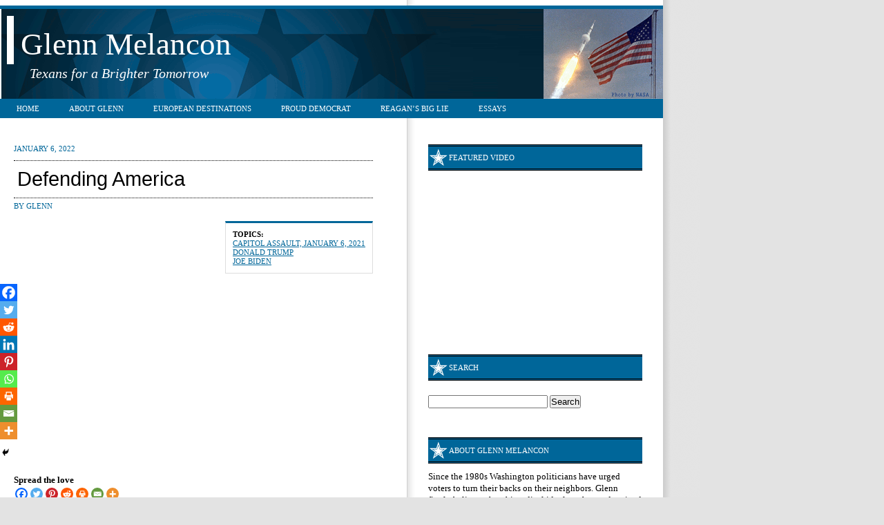

--- FILE ---
content_type: text/html; charset=UTF-8
request_url: https://www.glennmelancon.com/defending-america/
body_size: 16951
content:
<!DOCTYPE html PUBLIC "-//W3C//DTD XHTML 1.0 Transitional//EN" "http://www.w3.org/TR/xhtml1/DTD/xhtml1-transitional.dtd">
<html xmlns="http://www.w3.org/1999/xhtml">

<head profile="http://gmpg.org/xfn/11">
<meta http-equiv="Content-Type" content="text/html; charset=UTF-8" />

<title>  Defending America | Glenn Melancon</title>

<meta name="generator" content="WordPress 6.9" /> <!-- leave this for stats -->

<link rel="stylesheet" href="https://www.glennmelancon.com/wp-content/themes/political-blog-blue/style.css" type="text/css" media="screen" />
<link rel="alternate" type="application/rss+xml" title="Glenn Melancon RSS Feed" href="https://www.glennmelancon.com/feed/" />
<link rel="pingback" href="https://www.glennmelancon.com/xmlrpc.php" />
<link rel="Shortcut Icon" href="https://www.glennmelancon.com/wp-content/themes/political-blog-blue/images/favicon.ico" type="image/x-icon" />

<!--we need this for plugins-->
<meta name='robots' content='max-image-preview:large' />
<link rel="alternate" type="application/rss+xml" title="Glenn Melancon &raquo; Defending America Comments Feed" href="https://www.glennmelancon.com/defending-america/feed/" />
<link rel="alternate" title="oEmbed (JSON)" type="application/json+oembed" href="https://www.glennmelancon.com/wp-json/oembed/1.0/embed?url=https%3A%2F%2Fwww.glennmelancon.com%2Fdefending-america%2F" />
<link rel="alternate" title="oEmbed (XML)" type="text/xml+oembed" href="https://www.glennmelancon.com/wp-json/oembed/1.0/embed?url=https%3A%2F%2Fwww.glennmelancon.com%2Fdefending-america%2F&#038;format=xml" />
<style id='wp-img-auto-sizes-contain-inline-css' type='text/css'>
img:is([sizes=auto i],[sizes^="auto," i]){contain-intrinsic-size:3000px 1500px}
/*# sourceURL=wp-img-auto-sizes-contain-inline-css */
</style>
<style id='wp-emoji-styles-inline-css' type='text/css'>

	img.wp-smiley, img.emoji {
		display: inline !important;
		border: none !important;
		box-shadow: none !important;
		height: 1em !important;
		width: 1em !important;
		margin: 0 0.07em !important;
		vertical-align: -0.1em !important;
		background: none !important;
		padding: 0 !important;
	}
/*# sourceURL=wp-emoji-styles-inline-css */
</style>
<style id='wp-block-library-inline-css' type='text/css'>
:root{--wp-block-synced-color:#7a00df;--wp-block-synced-color--rgb:122,0,223;--wp-bound-block-color:var(--wp-block-synced-color);--wp-editor-canvas-background:#ddd;--wp-admin-theme-color:#007cba;--wp-admin-theme-color--rgb:0,124,186;--wp-admin-theme-color-darker-10:#006ba1;--wp-admin-theme-color-darker-10--rgb:0,107,160.5;--wp-admin-theme-color-darker-20:#005a87;--wp-admin-theme-color-darker-20--rgb:0,90,135;--wp-admin-border-width-focus:2px}@media (min-resolution:192dpi){:root{--wp-admin-border-width-focus:1.5px}}.wp-element-button{cursor:pointer}:root .has-very-light-gray-background-color{background-color:#eee}:root .has-very-dark-gray-background-color{background-color:#313131}:root .has-very-light-gray-color{color:#eee}:root .has-very-dark-gray-color{color:#313131}:root .has-vivid-green-cyan-to-vivid-cyan-blue-gradient-background{background:linear-gradient(135deg,#00d084,#0693e3)}:root .has-purple-crush-gradient-background{background:linear-gradient(135deg,#34e2e4,#4721fb 50%,#ab1dfe)}:root .has-hazy-dawn-gradient-background{background:linear-gradient(135deg,#faaca8,#dad0ec)}:root .has-subdued-olive-gradient-background{background:linear-gradient(135deg,#fafae1,#67a671)}:root .has-atomic-cream-gradient-background{background:linear-gradient(135deg,#fdd79a,#004a59)}:root .has-nightshade-gradient-background{background:linear-gradient(135deg,#330968,#31cdcf)}:root .has-midnight-gradient-background{background:linear-gradient(135deg,#020381,#2874fc)}:root{--wp--preset--font-size--normal:16px;--wp--preset--font-size--huge:42px}.has-regular-font-size{font-size:1em}.has-larger-font-size{font-size:2.625em}.has-normal-font-size{font-size:var(--wp--preset--font-size--normal)}.has-huge-font-size{font-size:var(--wp--preset--font-size--huge)}.has-text-align-center{text-align:center}.has-text-align-left{text-align:left}.has-text-align-right{text-align:right}.has-fit-text{white-space:nowrap!important}#end-resizable-editor-section{display:none}.aligncenter{clear:both}.items-justified-left{justify-content:flex-start}.items-justified-center{justify-content:center}.items-justified-right{justify-content:flex-end}.items-justified-space-between{justify-content:space-between}.screen-reader-text{border:0;clip-path:inset(50%);height:1px;margin:-1px;overflow:hidden;padding:0;position:absolute;width:1px;word-wrap:normal!important}.screen-reader-text:focus{background-color:#ddd;clip-path:none;color:#444;display:block;font-size:1em;height:auto;left:5px;line-height:normal;padding:15px 23px 14px;text-decoration:none;top:5px;width:auto;z-index:100000}html :where(.has-border-color){border-style:solid}html :where([style*=border-top-color]){border-top-style:solid}html :where([style*=border-right-color]){border-right-style:solid}html :where([style*=border-bottom-color]){border-bottom-style:solid}html :where([style*=border-left-color]){border-left-style:solid}html :where([style*=border-width]){border-style:solid}html :where([style*=border-top-width]){border-top-style:solid}html :where([style*=border-right-width]){border-right-style:solid}html :where([style*=border-bottom-width]){border-bottom-style:solid}html :where([style*=border-left-width]){border-left-style:solid}html :where(img[class*=wp-image-]){height:auto;max-width:100%}:where(figure){margin:0 0 1em}html :where(.is-position-sticky){--wp-admin--admin-bar--position-offset:var(--wp-admin--admin-bar--height,0px)}@media screen and (max-width:600px){html :where(.is-position-sticky){--wp-admin--admin-bar--position-offset:0px}}

/*# sourceURL=wp-block-library-inline-css */
</style><style id='wp-block-embed-inline-css' type='text/css'>
.wp-block-embed.alignleft,.wp-block-embed.alignright,.wp-block[data-align=left]>[data-type="core/embed"],.wp-block[data-align=right]>[data-type="core/embed"]{max-width:360px;width:100%}.wp-block-embed.alignleft .wp-block-embed__wrapper,.wp-block-embed.alignright .wp-block-embed__wrapper,.wp-block[data-align=left]>[data-type="core/embed"] .wp-block-embed__wrapper,.wp-block[data-align=right]>[data-type="core/embed"] .wp-block-embed__wrapper{min-width:280px}.wp-block-cover .wp-block-embed{min-height:240px;min-width:320px}.wp-block-embed{overflow-wrap:break-word}.wp-block-embed :where(figcaption){margin-bottom:1em;margin-top:.5em}.wp-block-embed iframe{max-width:100%}.wp-block-embed__wrapper{position:relative}.wp-embed-responsive .wp-has-aspect-ratio .wp-block-embed__wrapper:before{content:"";display:block;padding-top:50%}.wp-embed-responsive .wp-has-aspect-ratio iframe{bottom:0;height:100%;left:0;position:absolute;right:0;top:0;width:100%}.wp-embed-responsive .wp-embed-aspect-21-9 .wp-block-embed__wrapper:before{padding-top:42.85%}.wp-embed-responsive .wp-embed-aspect-18-9 .wp-block-embed__wrapper:before{padding-top:50%}.wp-embed-responsive .wp-embed-aspect-16-9 .wp-block-embed__wrapper:before{padding-top:56.25%}.wp-embed-responsive .wp-embed-aspect-4-3 .wp-block-embed__wrapper:before{padding-top:75%}.wp-embed-responsive .wp-embed-aspect-1-1 .wp-block-embed__wrapper:before{padding-top:100%}.wp-embed-responsive .wp-embed-aspect-9-16 .wp-block-embed__wrapper:before{padding-top:177.77%}.wp-embed-responsive .wp-embed-aspect-1-2 .wp-block-embed__wrapper:before{padding-top:200%}
/*# sourceURL=https://www.glennmelancon.com/wp-includes/blocks/embed/style.min.css */
</style>
<style id='global-styles-inline-css' type='text/css'>
:root{--wp--preset--aspect-ratio--square: 1;--wp--preset--aspect-ratio--4-3: 4/3;--wp--preset--aspect-ratio--3-4: 3/4;--wp--preset--aspect-ratio--3-2: 3/2;--wp--preset--aspect-ratio--2-3: 2/3;--wp--preset--aspect-ratio--16-9: 16/9;--wp--preset--aspect-ratio--9-16: 9/16;--wp--preset--color--black: #000000;--wp--preset--color--cyan-bluish-gray: #abb8c3;--wp--preset--color--white: #ffffff;--wp--preset--color--pale-pink: #f78da7;--wp--preset--color--vivid-red: #cf2e2e;--wp--preset--color--luminous-vivid-orange: #ff6900;--wp--preset--color--luminous-vivid-amber: #fcb900;--wp--preset--color--light-green-cyan: #7bdcb5;--wp--preset--color--vivid-green-cyan: #00d084;--wp--preset--color--pale-cyan-blue: #8ed1fc;--wp--preset--color--vivid-cyan-blue: #0693e3;--wp--preset--color--vivid-purple: #9b51e0;--wp--preset--gradient--vivid-cyan-blue-to-vivid-purple: linear-gradient(135deg,rgb(6,147,227) 0%,rgb(155,81,224) 100%);--wp--preset--gradient--light-green-cyan-to-vivid-green-cyan: linear-gradient(135deg,rgb(122,220,180) 0%,rgb(0,208,130) 100%);--wp--preset--gradient--luminous-vivid-amber-to-luminous-vivid-orange: linear-gradient(135deg,rgb(252,185,0) 0%,rgb(255,105,0) 100%);--wp--preset--gradient--luminous-vivid-orange-to-vivid-red: linear-gradient(135deg,rgb(255,105,0) 0%,rgb(207,46,46) 100%);--wp--preset--gradient--very-light-gray-to-cyan-bluish-gray: linear-gradient(135deg,rgb(238,238,238) 0%,rgb(169,184,195) 100%);--wp--preset--gradient--cool-to-warm-spectrum: linear-gradient(135deg,rgb(74,234,220) 0%,rgb(151,120,209) 20%,rgb(207,42,186) 40%,rgb(238,44,130) 60%,rgb(251,105,98) 80%,rgb(254,248,76) 100%);--wp--preset--gradient--blush-light-purple: linear-gradient(135deg,rgb(255,206,236) 0%,rgb(152,150,240) 100%);--wp--preset--gradient--blush-bordeaux: linear-gradient(135deg,rgb(254,205,165) 0%,rgb(254,45,45) 50%,rgb(107,0,62) 100%);--wp--preset--gradient--luminous-dusk: linear-gradient(135deg,rgb(255,203,112) 0%,rgb(199,81,192) 50%,rgb(65,88,208) 100%);--wp--preset--gradient--pale-ocean: linear-gradient(135deg,rgb(255,245,203) 0%,rgb(182,227,212) 50%,rgb(51,167,181) 100%);--wp--preset--gradient--electric-grass: linear-gradient(135deg,rgb(202,248,128) 0%,rgb(113,206,126) 100%);--wp--preset--gradient--midnight: linear-gradient(135deg,rgb(2,3,129) 0%,rgb(40,116,252) 100%);--wp--preset--font-size--small: 13px;--wp--preset--font-size--medium: 20px;--wp--preset--font-size--large: 36px;--wp--preset--font-size--x-large: 42px;--wp--preset--spacing--20: 0.44rem;--wp--preset--spacing--30: 0.67rem;--wp--preset--spacing--40: 1rem;--wp--preset--spacing--50: 1.5rem;--wp--preset--spacing--60: 2.25rem;--wp--preset--spacing--70: 3.38rem;--wp--preset--spacing--80: 5.06rem;--wp--preset--shadow--natural: 6px 6px 9px rgba(0, 0, 0, 0.2);--wp--preset--shadow--deep: 12px 12px 50px rgba(0, 0, 0, 0.4);--wp--preset--shadow--sharp: 6px 6px 0px rgba(0, 0, 0, 0.2);--wp--preset--shadow--outlined: 6px 6px 0px -3px rgb(255, 255, 255), 6px 6px rgb(0, 0, 0);--wp--preset--shadow--crisp: 6px 6px 0px rgb(0, 0, 0);}:where(.is-layout-flex){gap: 0.5em;}:where(.is-layout-grid){gap: 0.5em;}body .is-layout-flex{display: flex;}.is-layout-flex{flex-wrap: wrap;align-items: center;}.is-layout-flex > :is(*, div){margin: 0;}body .is-layout-grid{display: grid;}.is-layout-grid > :is(*, div){margin: 0;}:where(.wp-block-columns.is-layout-flex){gap: 2em;}:where(.wp-block-columns.is-layout-grid){gap: 2em;}:where(.wp-block-post-template.is-layout-flex){gap: 1.25em;}:where(.wp-block-post-template.is-layout-grid){gap: 1.25em;}.has-black-color{color: var(--wp--preset--color--black) !important;}.has-cyan-bluish-gray-color{color: var(--wp--preset--color--cyan-bluish-gray) !important;}.has-white-color{color: var(--wp--preset--color--white) !important;}.has-pale-pink-color{color: var(--wp--preset--color--pale-pink) !important;}.has-vivid-red-color{color: var(--wp--preset--color--vivid-red) !important;}.has-luminous-vivid-orange-color{color: var(--wp--preset--color--luminous-vivid-orange) !important;}.has-luminous-vivid-amber-color{color: var(--wp--preset--color--luminous-vivid-amber) !important;}.has-light-green-cyan-color{color: var(--wp--preset--color--light-green-cyan) !important;}.has-vivid-green-cyan-color{color: var(--wp--preset--color--vivid-green-cyan) !important;}.has-pale-cyan-blue-color{color: var(--wp--preset--color--pale-cyan-blue) !important;}.has-vivid-cyan-blue-color{color: var(--wp--preset--color--vivid-cyan-blue) !important;}.has-vivid-purple-color{color: var(--wp--preset--color--vivid-purple) !important;}.has-black-background-color{background-color: var(--wp--preset--color--black) !important;}.has-cyan-bluish-gray-background-color{background-color: var(--wp--preset--color--cyan-bluish-gray) !important;}.has-white-background-color{background-color: var(--wp--preset--color--white) !important;}.has-pale-pink-background-color{background-color: var(--wp--preset--color--pale-pink) !important;}.has-vivid-red-background-color{background-color: var(--wp--preset--color--vivid-red) !important;}.has-luminous-vivid-orange-background-color{background-color: var(--wp--preset--color--luminous-vivid-orange) !important;}.has-luminous-vivid-amber-background-color{background-color: var(--wp--preset--color--luminous-vivid-amber) !important;}.has-light-green-cyan-background-color{background-color: var(--wp--preset--color--light-green-cyan) !important;}.has-vivid-green-cyan-background-color{background-color: var(--wp--preset--color--vivid-green-cyan) !important;}.has-pale-cyan-blue-background-color{background-color: var(--wp--preset--color--pale-cyan-blue) !important;}.has-vivid-cyan-blue-background-color{background-color: var(--wp--preset--color--vivid-cyan-blue) !important;}.has-vivid-purple-background-color{background-color: var(--wp--preset--color--vivid-purple) !important;}.has-black-border-color{border-color: var(--wp--preset--color--black) !important;}.has-cyan-bluish-gray-border-color{border-color: var(--wp--preset--color--cyan-bluish-gray) !important;}.has-white-border-color{border-color: var(--wp--preset--color--white) !important;}.has-pale-pink-border-color{border-color: var(--wp--preset--color--pale-pink) !important;}.has-vivid-red-border-color{border-color: var(--wp--preset--color--vivid-red) !important;}.has-luminous-vivid-orange-border-color{border-color: var(--wp--preset--color--luminous-vivid-orange) !important;}.has-luminous-vivid-amber-border-color{border-color: var(--wp--preset--color--luminous-vivid-amber) !important;}.has-light-green-cyan-border-color{border-color: var(--wp--preset--color--light-green-cyan) !important;}.has-vivid-green-cyan-border-color{border-color: var(--wp--preset--color--vivid-green-cyan) !important;}.has-pale-cyan-blue-border-color{border-color: var(--wp--preset--color--pale-cyan-blue) !important;}.has-vivid-cyan-blue-border-color{border-color: var(--wp--preset--color--vivid-cyan-blue) !important;}.has-vivid-purple-border-color{border-color: var(--wp--preset--color--vivid-purple) !important;}.has-vivid-cyan-blue-to-vivid-purple-gradient-background{background: var(--wp--preset--gradient--vivid-cyan-blue-to-vivid-purple) !important;}.has-light-green-cyan-to-vivid-green-cyan-gradient-background{background: var(--wp--preset--gradient--light-green-cyan-to-vivid-green-cyan) !important;}.has-luminous-vivid-amber-to-luminous-vivid-orange-gradient-background{background: var(--wp--preset--gradient--luminous-vivid-amber-to-luminous-vivid-orange) !important;}.has-luminous-vivid-orange-to-vivid-red-gradient-background{background: var(--wp--preset--gradient--luminous-vivid-orange-to-vivid-red) !important;}.has-very-light-gray-to-cyan-bluish-gray-gradient-background{background: var(--wp--preset--gradient--very-light-gray-to-cyan-bluish-gray) !important;}.has-cool-to-warm-spectrum-gradient-background{background: var(--wp--preset--gradient--cool-to-warm-spectrum) !important;}.has-blush-light-purple-gradient-background{background: var(--wp--preset--gradient--blush-light-purple) !important;}.has-blush-bordeaux-gradient-background{background: var(--wp--preset--gradient--blush-bordeaux) !important;}.has-luminous-dusk-gradient-background{background: var(--wp--preset--gradient--luminous-dusk) !important;}.has-pale-ocean-gradient-background{background: var(--wp--preset--gradient--pale-ocean) !important;}.has-electric-grass-gradient-background{background: var(--wp--preset--gradient--electric-grass) !important;}.has-midnight-gradient-background{background: var(--wp--preset--gradient--midnight) !important;}.has-small-font-size{font-size: var(--wp--preset--font-size--small) !important;}.has-medium-font-size{font-size: var(--wp--preset--font-size--medium) !important;}.has-large-font-size{font-size: var(--wp--preset--font-size--large) !important;}.has-x-large-font-size{font-size: var(--wp--preset--font-size--x-large) !important;}
/*# sourceURL=global-styles-inline-css */
</style>

<style id='classic-theme-styles-inline-css' type='text/css'>
/*! This file is auto-generated */
.wp-block-button__link{color:#fff;background-color:#32373c;border-radius:9999px;box-shadow:none;text-decoration:none;padding:calc(.667em + 2px) calc(1.333em + 2px);font-size:1.125em}.wp-block-file__button{background:#32373c;color:#fff;text-decoration:none}
/*# sourceURL=/wp-includes/css/classic-themes.min.css */
</style>
<link rel='stylesheet' id='heateor_sss_frontend_css-css' href='https://www.glennmelancon.com/wp-content/plugins/sassy-social-share/public/css/sassy-social-share-public.css?ver=3.3.79' type='text/css' media='all' />
<style id='heateor_sss_frontend_css-inline-css' type='text/css'>
.heateor_sss_button_instagram span.heateor_sss_svg,a.heateor_sss_instagram span.heateor_sss_svg{background:radial-gradient(circle at 30% 107%,#fdf497 0,#fdf497 5%,#fd5949 45%,#d6249f 60%,#285aeb 90%)}.heateor_sss_horizontal_sharing .heateor_sss_svg,.heateor_sss_standard_follow_icons_container .heateor_sss_svg{color:#fff;border-width:0px;border-style:solid;border-color:transparent}.heateor_sss_horizontal_sharing .heateorSssTCBackground{color:#666}.heateor_sss_horizontal_sharing span.heateor_sss_svg:hover,.heateor_sss_standard_follow_icons_container span.heateor_sss_svg:hover{border-color:transparent;}.heateor_sss_vertical_sharing span.heateor_sss_svg,.heateor_sss_floating_follow_icons_container span.heateor_sss_svg{color:#fff;border-width:0px;border-style:solid;border-color:transparent;}.heateor_sss_vertical_sharing .heateorSssTCBackground{color:#666;}.heateor_sss_vertical_sharing span.heateor_sss_svg:hover,.heateor_sss_floating_follow_icons_container span.heateor_sss_svg:hover{border-color:transparent;}@media screen and (max-width:783px) {.heateor_sss_vertical_sharing{display:none!important}}div.heateor_sss_mobile_footer{display:none;}@media screen and (max-width:783px){div.heateor_sss_bottom_sharing .heateorSssTCBackground{background-color:white}div.heateor_sss_bottom_sharing{width:100%!important;left:0!important;}div.heateor_sss_bottom_sharing a{width:11.111111111111% !important;}div.heateor_sss_bottom_sharing .heateor_sss_svg{width: 100% !important;}div.heateor_sss_bottom_sharing div.heateorSssTotalShareCount{font-size:1em!important;line-height:17.5px!important}div.heateor_sss_bottom_sharing div.heateorSssTotalShareText{font-size:.7em!important;line-height:0px!important}div.heateor_sss_mobile_footer{display:block;height:25px;}.heateor_sss_bottom_sharing{padding:0!important;display:block!important;width:auto!important;bottom:-2px!important;top: auto!important;}.heateor_sss_bottom_sharing .heateor_sss_square_count{line-height:inherit;}.heateor_sss_bottom_sharing .heateorSssSharingArrow{display:none;}.heateor_sss_bottom_sharing .heateorSssTCBackground{margin-right:1.1em!important}}
/*# sourceURL=heateor_sss_frontend_css-inline-css */
</style>
<link rel='stylesheet' id='photonic-slider-css' href='https://www.glennmelancon.com/wp-content/plugins/photonic/include/ext/splide/splide.min.css?ver=20251210-93923' type='text/css' media='all' />
<link rel='stylesheet' id='photonic-lightbox-css' href='https://www.glennmelancon.com/wp-content/plugins/photonic/include/ext/baguettebox/baguettebox.min.css?ver=20251210-93923' type='text/css' media='all' />
<link rel='stylesheet' id='photonic-css' href='https://www.glennmelancon.com/wp-content/plugins/photonic/include/css/front-end/core/photonic.min.css?ver=20251210-93923' type='text/css' media='all' />
<style id='photonic-inline-css' type='text/css'>
/* Retrieved from saved CSS */
.photonic-panel { background:  rgb(17,17,17)  !important;

	border-top: none;
	border-right: none;
	border-bottom: none;
	border-left: none;
 }
.photonic-flickr-stream .photonic-pad-photosets { margin: 10px; }
.photonic-flickr-stream .photonic-pad-galleries { margin: 10px; }
.photonic-flickr-stream .photonic-pad-photos { padding: 5px 10px; }
.photonic-google-stream .photonic-pad-photos { padding: 5px 10px; }
.photonic-zenfolio-stream .photonic-pad-photos { padding: 5px 10px; }
.photonic-zenfolio-stream .photonic-pad-photosets { margin: 5px 10px; }
.photonic-smug-stream .photonic-pad-albums { margin: 10px; }
.photonic-smug-stream .photonic-pad-photos { padding: 5px 10px; }
.photonic-random-layout .photonic-thumb { padding: 2px}
.photonic-masonry-layout .photonic-thumb { padding: 2px}
.photonic-mosaic-layout .photonic-thumb { padding: 2px}

/*# sourceURL=photonic-inline-css */
</style>
<script type="text/javascript" src="https://www.glennmelancon.com/wp-includes/js/jquery/jquery.min.js?ver=3.7.1" id="jquery-core-js"></script>
<script type="text/javascript" src="https://www.glennmelancon.com/wp-includes/js/jquery/jquery-migrate.min.js?ver=3.4.1" id="jquery-migrate-js"></script>
<link rel="https://api.w.org/" href="https://www.glennmelancon.com/wp-json/" /><link rel="alternate" title="JSON" type="application/json" href="https://www.glennmelancon.com/wp-json/wp/v2/posts/864" /><link rel="EditURI" type="application/rsd+xml" title="RSD" href="https://www.glennmelancon.com/xmlrpc.php?rsd" />
<meta name="generator" content="WordPress 6.9" />
<link rel="canonical" href="https://www.glennmelancon.com/defending-america/" />
<link rel='shortlink' href='https://www.glennmelancon.com/?p=864' />
		<style type="text/css" id="wp-custom-css">
			/*
You can add your own CSS here.



Click the help icon above to learn more.
*/

		</style>
		</head>
<body>

<div id="container">

<!--<div align="center"><img src="https://www.glennmelancon.com/wp-content/themes/political-blog-blue/images/leadad.jpg" alt="Ad" border="0" /></div>-->

<div id="header">

	<div id="headerleft">
		<h1><a href="https://www.glennmelancon.com/">Glenn Melancon</a></h1>
		<h2>Texans for a Brighter Tomorrow</h2>

	</div>



</div>

<div id="menu">
<ul>
	<li class="emphasis"><a href="https://www.glennmelancon.com">Home</a></li>
		<li class="page_item page-item-2"><a href="https://www.glennmelancon.com/about/">About Glenn</a></li>
<li class="page_item page-item-530 page_item_has_children"><a href="https://www.glennmelancon.com/european-destinations/">European Destinations</a></li>
<li class="page_item page-item-8 page_item_has_children"><a href="https://www.glennmelancon.com/proud-democrat/">Proud Democrat</a></li>
<li class="page_item page-item-24"><a href="https://www.glennmelancon.com/reagans-big-lie/">Reagan&#8217;s Big Lie</a></li>
<li class="page_item page-item-11"><a href="https://www.glennmelancon.com/essays/">Essays</a></li>
		
	</ul>
</div>


<!--header.php end-->

<div id="content">
<!--single.php-->
	
<!--loop-->			
  
<div id="content_box">


	
		<!--post title-->
<div class="toptags">January 6, 2022</div>
			<h1 id="post-864"><a href="https://www.glennmelancon.com/defending-america/" rel="bookmark" title="Permanent Link: Defending America">Defending America</a></h1>
		<div class="toptags">By Glenn</div>
<div class="postspace2">
	</div>			
<!--content with more link-->
				<div class="tags"><b>Topics:</b><br /> <a href="https://www.glennmelancon.com/category/capitol-assault-january-6-2021/" rel="category tag">Capitol Assault, January 6, 2021</a><br /> <a href="https://www.glennmelancon.com/category/donald-trump/" rel="category tag">Donald Trump</a><br /> <a href="https://www.glennmelancon.com/category/joe-biden/" rel="category tag">Joe Biden</a></div>		

			
<figure class="wp-block-embed is-type-video is-provider-youtube wp-block-embed-youtube wp-embed-aspect-16-9 wp-has-aspect-ratio"><div class="wp-block-embed__wrapper">
<iframe title="WATCH LIVE: Biden marks Jan. 6 attack anniversary" width="500" height="281" src="https://www.youtube.com/embed/ZpUj5Tq68hI?start=666&#038;feature=oembed" frameborder="0" allow="accelerometer; autoplay; clipboard-write; encrypted-media; gyroscope; picture-in-picture; web-share" referrerpolicy="strict-origin-when-cross-origin" allowfullscreen></iframe>
</div></figure>
<div class='heateorSssClear'></div><div  class='heateor_sss_sharing_container heateor_sss_horizontal_sharing' data-heateor-sss-href='https://www.glennmelancon.com/defending-america/'><div class='heateor_sss_sharing_title' style="font-weight:bold" >Spread the love</div><div class="heateor_sss_sharing_ul"><a aria-label="Facebook" class="heateor_sss_facebook" href="https://www.facebook.com/sharer/sharer.php?u=https%3A%2F%2Fwww.glennmelancon.com%2Fdefending-america%2F" title="Facebook" rel="nofollow noopener" target="_blank" style="font-size:32px!important;box-shadow:none;display:inline-block;vertical-align:middle"><span class="heateor_sss_svg" style="background-color:#0765FE;width:18px;height:18px;border-radius:999px;display:inline-block;opacity:1;float:left;font-size:32px;box-shadow:none;display:inline-block;font-size:16px;padding:0 4px;vertical-align:middle;background-repeat:repeat;overflow:hidden;padding:0;cursor:pointer;box-sizing:content-box"><svg style="display:block;border-radius:999px;" focusable="false" aria-hidden="true" xmlns="http://www.w3.org/2000/svg" width="100%" height="100%" viewBox="0 0 32 32"><path fill="#fff" d="M28 16c0-6.627-5.373-12-12-12S4 9.373 4 16c0 5.628 3.875 10.35 9.101 11.647v-7.98h-2.474V16H13.1v-1.58c0-4.085 1.849-5.978 5.859-5.978.76 0 2.072.15 2.608.298v3.325c-.283-.03-.775-.045-1.386-.045-1.967 0-2.728.745-2.728 2.683V16h3.92l-.673 3.667h-3.247v8.245C23.395 27.195 28 22.135 28 16Z"></path></svg></span></a><a aria-label="Twitter" class="heateor_sss_button_twitter" href="https://twitter.com/intent/tweet?text=Defending%20America&url=https%3A%2F%2Fwww.glennmelancon.com%2Fdefending-america%2F" title="Twitter" rel="nofollow noopener" target="_blank" style="font-size:32px!important;box-shadow:none;display:inline-block;vertical-align:middle"><span class="heateor_sss_svg heateor_sss_s__default heateor_sss_s_twitter" style="background-color:#55acee;width:18px;height:18px;border-radius:999px;display:inline-block;opacity:1;float:left;font-size:32px;box-shadow:none;display:inline-block;font-size:16px;padding:0 4px;vertical-align:middle;background-repeat:repeat;overflow:hidden;padding:0;cursor:pointer;box-sizing:content-box"><svg style="display:block;border-radius:999px;" focusable="false" aria-hidden="true" xmlns="http://www.w3.org/2000/svg" width="100%" height="100%" viewBox="-4 -4 39 39"><path d="M28 8.557a9.913 9.913 0 0 1-2.828.775 4.93 4.93 0 0 0 2.166-2.725 9.738 9.738 0 0 1-3.13 1.194 4.92 4.92 0 0 0-3.593-1.55 4.924 4.924 0 0 0-4.794 6.049c-4.09-.21-7.72-2.17-10.15-5.15a4.942 4.942 0 0 0-.665 2.477c0 1.71.87 3.214 2.19 4.1a4.968 4.968 0 0 1-2.23-.616v.06c0 2.39 1.7 4.38 3.952 4.83-.414.115-.85.174-1.297.174-.318 0-.626-.03-.928-.086a4.935 4.935 0 0 0 4.6 3.42 9.893 9.893 0 0 1-6.114 2.107c-.398 0-.79-.023-1.175-.068a13.953 13.953 0 0 0 7.55 2.213c9.056 0 14.01-7.507 14.01-14.013 0-.213-.005-.426-.015-.637.96-.695 1.795-1.56 2.455-2.55z" fill="#fff"></path></svg></span></a><a aria-label="Pinterest" class="heateor_sss_button_pinterest" href="https://www.glennmelancon.com/defending-america/" onclick="event.preventDefault();javascript:void( (function() {var e=document.createElement('script' );e.setAttribute('type','text/javascript' );e.setAttribute('charset','UTF-8' );e.setAttribute('src','//assets.pinterest.com/js/pinmarklet.js?r='+Math.random()*99999999);document.body.appendChild(e)})());" title="Pinterest" rel="noopener" style="font-size:32px!important;box-shadow:none;display:inline-block;vertical-align:middle"><span class="heateor_sss_svg heateor_sss_s__default heateor_sss_s_pinterest" style="background-color:#cc2329;width:18px;height:18px;border-radius:999px;display:inline-block;opacity:1;float:left;font-size:32px;box-shadow:none;display:inline-block;font-size:16px;padding:0 4px;vertical-align:middle;background-repeat:repeat;overflow:hidden;padding:0;cursor:pointer;box-sizing:content-box"><svg style="display:block;border-radius:999px;" focusable="false" aria-hidden="true" xmlns="http://www.w3.org/2000/svg" width="100%" height="100%" viewBox="-2 -2 35 35"><path fill="#fff" d="M16.539 4.5c-6.277 0-9.442 4.5-9.442 8.253 0 2.272.86 4.293 2.705 5.046.303.125.574.005.662-.33.061-.231.205-.816.27-1.06.088-.331.053-.447-.191-.736-.532-.627-.873-1.439-.873-2.591 0-3.338 2.498-6.327 6.505-6.327 3.548 0 5.497 2.168 5.497 5.062 0 3.81-1.686 7.025-4.188 7.025-1.382 0-2.416-1.142-2.085-2.545.397-1.674 1.166-3.48 1.166-4.689 0-1.081-.581-1.983-1.782-1.983-1.413 0-2.548 1.462-2.548 3.419 0 1.247.421 2.091.421 2.091l-1.699 7.199c-.505 2.137-.076 4.755-.039 5.019.021.158.223.196.314.077.13-.17 1.813-2.247 2.384-4.324.162-.587.929-3.631.929-3.631.46.876 1.801 1.646 3.227 1.646 4.247 0 7.128-3.871 7.128-9.053.003-3.918-3.317-7.568-8.361-7.568z"/></svg></span></a><a aria-label="Reddit" class="heateor_sss_button_reddit" href="https://reddit.com/submit?url=https%3A%2F%2Fwww.glennmelancon.com%2Fdefending-america%2F&title=Defending%20America" title="Reddit" rel="nofollow noopener" target="_blank" style="font-size:32px!important;box-shadow:none;display:inline-block;vertical-align:middle"><span class="heateor_sss_svg heateor_sss_s__default heateor_sss_s_reddit" style="background-color:#ff5700;width:18px;height:18px;border-radius:999px;display:inline-block;opacity:1;float:left;font-size:32px;box-shadow:none;display:inline-block;font-size:16px;padding:0 4px;vertical-align:middle;background-repeat:repeat;overflow:hidden;padding:0;cursor:pointer;box-sizing:content-box"><svg style="display:block;border-radius:999px;" focusable="false" aria-hidden="true" xmlns="http://www.w3.org/2000/svg" width="100%" height="100%" viewBox="-3.5 -3.5 39 39"><path d="M28.543 15.774a2.953 2.953 0 0 0-2.951-2.949 2.882 2.882 0 0 0-1.9.713 14.075 14.075 0 0 0-6.85-2.044l1.38-4.349 3.768.884a2.452 2.452 0 1 0 .24-1.176l-4.274-1a.6.6 0 0 0-.709.4l-1.659 5.224a14.314 14.314 0 0 0-7.316 2.029 2.908 2.908 0 0 0-1.872-.681 2.942 2.942 0 0 0-1.618 5.4 5.109 5.109 0 0 0-.062.765c0 4.158 5.037 7.541 11.229 7.541s11.22-3.383 11.22-7.541a5.2 5.2 0 0 0-.053-.706 2.963 2.963 0 0 0 1.427-2.51zm-18.008 1.88a1.753 1.753 0 0 1 1.73-1.74 1.73 1.73 0 0 1 1.709 1.74 1.709 1.709 0 0 1-1.709 1.711 1.733 1.733 0 0 1-1.73-1.711zm9.565 4.968a5.573 5.573 0 0 1-4.081 1.272h-.032a5.576 5.576 0 0 1-4.087-1.272.6.6 0 0 1 .844-.854 4.5 4.5 0 0 0 3.238.927h.032a4.5 4.5 0 0 0 3.237-.927.6.6 0 1 1 .844.854zm-.331-3.256a1.726 1.726 0 1 1 1.709-1.712 1.717 1.717 0 0 1-1.712 1.712z" fill="#fff"/></svg></span></a><a aria-label="Print" class="heateor_sss_button_print" href="https://www.glennmelancon.com/defending-america/" onclick="event.preventDefault();window.print()" title="Print" rel="noopener" style="font-size:32px!important;box-shadow:none;display:inline-block;vertical-align:middle"><span class="heateor_sss_svg heateor_sss_s__default heateor_sss_s_print" style="background-color:#fd6500;width:18px;height:18px;border-radius:999px;display:inline-block;opacity:1;float:left;font-size:32px;box-shadow:none;display:inline-block;font-size:16px;padding:0 4px;vertical-align:middle;background-repeat:repeat;overflow:hidden;padding:0;cursor:pointer;box-sizing:content-box"><svg style="display:block;border-radius:999px;" focusable="false" aria-hidden="true" xmlns="http://www.w3.org/2000/svg" width="100%" height="100%" viewBox="-2.8 -4.5 35 35"><path stroke="#fff" class="heateor_sss_svg_stroke" d="M 7 10 h 2 v 3 h 12 v -3 h 2 v 7 h -2 v -3 h -12 v 3 h -2 z" stroke-width="1" fill="#fff"></path><rect class="heateor_sss_no_fill heateor_sss_svg_stroke" stroke="#fff" stroke-width="1.8" height="7" width="10" x="10" y="5" fill="none"></rect><rect class="heateor_sss_svg_stroke" stroke="#fff" stroke-width="1" height="5" width="8" x="11" y="16" fill="#fff"></rect></svg></span></a><a aria-label="Email" class="heateor_sss_email" href="https://www.glennmelancon.com/defending-america/" onclick="event.preventDefault();window.open('mailto:?subject=' + decodeURIComponent('Defending%20America').replace('&', '%26') + '&body=https%3A%2F%2Fwww.glennmelancon.com%2Fdefending-america%2F', '_blank')" title="Email" rel="noopener" style="font-size:32px!important;box-shadow:none;display:inline-block;vertical-align:middle"><span class="heateor_sss_svg" style="background-color:#649a3f;width:18px;height:18px;border-radius:999px;display:inline-block;opacity:1;float:left;font-size:32px;box-shadow:none;display:inline-block;font-size:16px;padding:0 4px;vertical-align:middle;background-repeat:repeat;overflow:hidden;padding:0;cursor:pointer;box-sizing:content-box"><svg style="display:block;border-radius:999px;" focusable="false" aria-hidden="true" xmlns="http://www.w3.org/2000/svg" width="100%" height="100%" viewBox="-.75 -.5 36 36"><path d="M 5.5 11 h 23 v 1 l -11 6 l -11 -6 v -1 m 0 2 l 11 6 l 11 -6 v 11 h -22 v -11" stroke-width="1" fill="#fff"></path></svg></span></a><a class="heateor_sss_more" aria-label="More" title="More" rel="nofollow noopener" style="font-size: 32px!important;border:0;box-shadow:none;display:inline-block!important;font-size:16px;padding:0 4px;vertical-align: middle;display:inline;" href="https://www.glennmelancon.com/defending-america/" onclick="event.preventDefault()"><span class="heateor_sss_svg" style="background-color:#ee8e2d;width:18px;height:18px;border-radius:999px;display:inline-block!important;opacity:1;float:left;font-size:32px!important;box-shadow:none;display:inline-block;font-size:16px;padding:0 4px;vertical-align:middle;display:inline;background-repeat:repeat;overflow:hidden;padding:0;cursor:pointer;box-sizing:content-box;" onclick="heateorSssMoreSharingPopup(this, 'https://www.glennmelancon.com/defending-america/', 'Defending%20America', '' )"><svg xmlns="http://www.w3.org/2000/svg" xmlns:xlink="http://www.w3.org/1999/xlink" viewBox="-.3 0 32 32" version="1.1" width="100%" height="100%" style="display:block;border-radius:999px;" xml:space="preserve"><g><path fill="#fff" d="M18 14V8h-4v6H8v4h6v6h4v-6h6v-4h-6z" fill-rule="evenodd"></path></g></svg></span></a></div><div class="heateorSssClear"></div></div><div class='heateorSssClear'></div><div class='heateor_sss_sharing_container heateor_sss_vertical_sharing heateor_sss_bottom_sharing' style='width:29px;left: -10px;top: 400px;-webkit-box-shadow:none;box-shadow:none;' data-heateor-sss-href='https://www.glennmelancon.com/defending-america/'><div class="heateor_sss_sharing_ul"><a aria-label="Facebook" class="heateor_sss_facebook" href="https://www.facebook.com/sharer/sharer.php?u=https%3A%2F%2Fwww.glennmelancon.com%2Fdefending-america%2F" title="Facebook" rel="nofollow noopener" target="_blank" style="font-size:32px!important;box-shadow:none;display:inline-block;vertical-align:middle"><span class="heateor_sss_svg" style="background-color:#0765FE;width:25px;height:25px;margin:0;display:inline-block;opacity:1;float:left;font-size:32px;box-shadow:none;display:inline-block;font-size:16px;padding:0 4px;vertical-align:middle;background-repeat:repeat;overflow:hidden;padding:0;cursor:pointer;box-sizing:content-box"><svg style="display:block;" focusable="false" aria-hidden="true" xmlns="http://www.w3.org/2000/svg" width="100%" height="100%" viewBox="0 0 32 32"><path fill="#fff" d="M28 16c0-6.627-5.373-12-12-12S4 9.373 4 16c0 5.628 3.875 10.35 9.101 11.647v-7.98h-2.474V16H13.1v-1.58c0-4.085 1.849-5.978 5.859-5.978.76 0 2.072.15 2.608.298v3.325c-.283-.03-.775-.045-1.386-.045-1.967 0-2.728.745-2.728 2.683V16h3.92l-.673 3.667h-3.247v8.245C23.395 27.195 28 22.135 28 16Z"></path></svg></span></a><a aria-label="Twitter" class="heateor_sss_button_twitter" href="https://twitter.com/intent/tweet?text=Defending%20America&url=https%3A%2F%2Fwww.glennmelancon.com%2Fdefending-america%2F" title="Twitter" rel="nofollow noopener" target="_blank" style="font-size:32px!important;box-shadow:none;display:inline-block;vertical-align:middle"><span class="heateor_sss_svg heateor_sss_s__default heateor_sss_s_twitter" style="background-color:#55acee;width:25px;height:25px;margin:0;display:inline-block;opacity:1;float:left;font-size:32px;box-shadow:none;display:inline-block;font-size:16px;padding:0 4px;vertical-align:middle;background-repeat:repeat;overflow:hidden;padding:0;cursor:pointer;box-sizing:content-box"><svg style="display:block;" focusable="false" aria-hidden="true" xmlns="http://www.w3.org/2000/svg" width="100%" height="100%" viewBox="-4 -4 39 39"><path d="M28 8.557a9.913 9.913 0 0 1-2.828.775 4.93 4.93 0 0 0 2.166-2.725 9.738 9.738 0 0 1-3.13 1.194 4.92 4.92 0 0 0-3.593-1.55 4.924 4.924 0 0 0-4.794 6.049c-4.09-.21-7.72-2.17-10.15-5.15a4.942 4.942 0 0 0-.665 2.477c0 1.71.87 3.214 2.19 4.1a4.968 4.968 0 0 1-2.23-.616v.06c0 2.39 1.7 4.38 3.952 4.83-.414.115-.85.174-1.297.174-.318 0-.626-.03-.928-.086a4.935 4.935 0 0 0 4.6 3.42 9.893 9.893 0 0 1-6.114 2.107c-.398 0-.79-.023-1.175-.068a13.953 13.953 0 0 0 7.55 2.213c9.056 0 14.01-7.507 14.01-14.013 0-.213-.005-.426-.015-.637.96-.695 1.795-1.56 2.455-2.55z" fill="#fff"></path></svg></span></a><a aria-label="Reddit" class="heateor_sss_button_reddit" href="https://reddit.com/submit?url=https%3A%2F%2Fwww.glennmelancon.com%2Fdefending-america%2F&title=Defending%20America" title="Reddit" rel="nofollow noopener" target="_blank" style="font-size:32px!important;box-shadow:none;display:inline-block;vertical-align:middle"><span class="heateor_sss_svg heateor_sss_s__default heateor_sss_s_reddit" style="background-color:#ff5700;width:25px;height:25px;margin:0;display:inline-block;opacity:1;float:left;font-size:32px;box-shadow:none;display:inline-block;font-size:16px;padding:0 4px;vertical-align:middle;background-repeat:repeat;overflow:hidden;padding:0;cursor:pointer;box-sizing:content-box"><svg style="display:block;" focusable="false" aria-hidden="true" xmlns="http://www.w3.org/2000/svg" width="100%" height="100%" viewBox="-3.5 -3.5 39 39"><path d="M28.543 15.774a2.953 2.953 0 0 0-2.951-2.949 2.882 2.882 0 0 0-1.9.713 14.075 14.075 0 0 0-6.85-2.044l1.38-4.349 3.768.884a2.452 2.452 0 1 0 .24-1.176l-4.274-1a.6.6 0 0 0-.709.4l-1.659 5.224a14.314 14.314 0 0 0-7.316 2.029 2.908 2.908 0 0 0-1.872-.681 2.942 2.942 0 0 0-1.618 5.4 5.109 5.109 0 0 0-.062.765c0 4.158 5.037 7.541 11.229 7.541s11.22-3.383 11.22-7.541a5.2 5.2 0 0 0-.053-.706 2.963 2.963 0 0 0 1.427-2.51zm-18.008 1.88a1.753 1.753 0 0 1 1.73-1.74 1.73 1.73 0 0 1 1.709 1.74 1.709 1.709 0 0 1-1.709 1.711 1.733 1.733 0 0 1-1.73-1.711zm9.565 4.968a5.573 5.573 0 0 1-4.081 1.272h-.032a5.576 5.576 0 0 1-4.087-1.272.6.6 0 0 1 .844-.854 4.5 4.5 0 0 0 3.238.927h.032a4.5 4.5 0 0 0 3.237-.927.6.6 0 1 1 .844.854zm-.331-3.256a1.726 1.726 0 1 1 1.709-1.712 1.717 1.717 0 0 1-1.712 1.712z" fill="#fff"/></svg></span></a><a aria-label="Linkedin" class="heateor_sss_button_linkedin" href="https://www.linkedin.com/sharing/share-offsite/?url=https%3A%2F%2Fwww.glennmelancon.com%2Fdefending-america%2F" title="Linkedin" rel="nofollow noopener" target="_blank" style="font-size:32px!important;box-shadow:none;display:inline-block;vertical-align:middle"><span class="heateor_sss_svg heateor_sss_s__default heateor_sss_s_linkedin" style="background-color:#0077b5;width:25px;height:25px;margin:0;display:inline-block;opacity:1;float:left;font-size:32px;box-shadow:none;display:inline-block;font-size:16px;padding:0 4px;vertical-align:middle;background-repeat:repeat;overflow:hidden;padding:0;cursor:pointer;box-sizing:content-box"><svg style="display:block;" focusable="false" aria-hidden="true" xmlns="http://www.w3.org/2000/svg" width="100%" height="100%" viewBox="0 0 32 32"><path d="M6.227 12.61h4.19v13.48h-4.19V12.61zm2.095-6.7a2.43 2.43 0 0 1 0 4.86c-1.344 0-2.428-1.09-2.428-2.43s1.084-2.43 2.428-2.43m4.72 6.7h4.02v1.84h.058c.56-1.058 1.927-2.176 3.965-2.176 4.238 0 5.02 2.792 5.02 6.42v7.395h-4.183v-6.56c0-1.564-.03-3.574-2.178-3.574-2.18 0-2.514 1.7-2.514 3.46v6.668h-4.187V12.61z" fill="#fff"></path></svg></span></a><a aria-label="Pinterest" class="heateor_sss_button_pinterest" href="https://www.glennmelancon.com/defending-america/" onclick="event.preventDefault();javascript:void( (function() {var e=document.createElement('script' );e.setAttribute('type','text/javascript' );e.setAttribute('charset','UTF-8' );e.setAttribute('src','//assets.pinterest.com/js/pinmarklet.js?r='+Math.random()*99999999);document.body.appendChild(e)})());" title="Pinterest" rel="noopener" style="font-size:32px!important;box-shadow:none;display:inline-block;vertical-align:middle"><span class="heateor_sss_svg heateor_sss_s__default heateor_sss_s_pinterest" style="background-color:#cc2329;width:25px;height:25px;margin:0;display:inline-block;opacity:1;float:left;font-size:32px;box-shadow:none;display:inline-block;font-size:16px;padding:0 4px;vertical-align:middle;background-repeat:repeat;overflow:hidden;padding:0;cursor:pointer;box-sizing:content-box"><svg style="display:block;" focusable="false" aria-hidden="true" xmlns="http://www.w3.org/2000/svg" width="100%" height="100%" viewBox="-2 -2 35 35"><path fill="#fff" d="M16.539 4.5c-6.277 0-9.442 4.5-9.442 8.253 0 2.272.86 4.293 2.705 5.046.303.125.574.005.662-.33.061-.231.205-.816.27-1.06.088-.331.053-.447-.191-.736-.532-.627-.873-1.439-.873-2.591 0-3.338 2.498-6.327 6.505-6.327 3.548 0 5.497 2.168 5.497 5.062 0 3.81-1.686 7.025-4.188 7.025-1.382 0-2.416-1.142-2.085-2.545.397-1.674 1.166-3.48 1.166-4.689 0-1.081-.581-1.983-1.782-1.983-1.413 0-2.548 1.462-2.548 3.419 0 1.247.421 2.091.421 2.091l-1.699 7.199c-.505 2.137-.076 4.755-.039 5.019.021.158.223.196.314.077.13-.17 1.813-2.247 2.384-4.324.162-.587.929-3.631.929-3.631.46.876 1.801 1.646 3.227 1.646 4.247 0 7.128-3.871 7.128-9.053.003-3.918-3.317-7.568-8.361-7.568z"/></svg></span></a><a aria-label="Whatsapp" class="heateor_sss_whatsapp" href="https://api.whatsapp.com/send?text=Defending%20America%20https%3A%2F%2Fwww.glennmelancon.com%2Fdefending-america%2F" title="Whatsapp" rel="nofollow noopener" target="_blank" style="font-size:32px!important;box-shadow:none;display:inline-block;vertical-align:middle"><span class="heateor_sss_svg" style="background-color:#55eb4c;width:25px;height:25px;margin:0;display:inline-block;opacity:1;float:left;font-size:32px;box-shadow:none;display:inline-block;font-size:16px;padding:0 4px;vertical-align:middle;background-repeat:repeat;overflow:hidden;padding:0;cursor:pointer;box-sizing:content-box"><svg style="display:block;" focusable="false" aria-hidden="true" xmlns="http://www.w3.org/2000/svg" width="100%" height="100%" viewBox="-6 -5 40 40"><path class="heateor_sss_svg_stroke heateor_sss_no_fill" stroke="#fff" stroke-width="2" fill="none" d="M 11.579798566743314 24.396926207859085 A 10 10 0 1 0 6.808479557110079 20.73576436351046"></path><path d="M 7 19 l -1 6 l 6 -1" class="heateor_sss_no_fill heateor_sss_svg_stroke" stroke="#fff" stroke-width="2" fill="none"></path><path d="M 10 10 q -1 8 8 11 c 5 -1 0 -6 -1 -3 q -4 -3 -5 -5 c 4 -2 -1 -5 -1 -4" fill="#fff"></path></svg></span></a><a aria-label="Print" class="heateor_sss_button_print" href="https://www.glennmelancon.com/defending-america/" onclick="event.preventDefault();window.print()" title="Print" rel="noopener" style="font-size:32px!important;box-shadow:none;display:inline-block;vertical-align:middle"><span class="heateor_sss_svg heateor_sss_s__default heateor_sss_s_print" style="background-color:#fd6500;width:25px;height:25px;margin:0;display:inline-block;opacity:1;float:left;font-size:32px;box-shadow:none;display:inline-block;font-size:16px;padding:0 4px;vertical-align:middle;background-repeat:repeat;overflow:hidden;padding:0;cursor:pointer;box-sizing:content-box"><svg style="display:block;" focusable="false" aria-hidden="true" xmlns="http://www.w3.org/2000/svg" width="100%" height="100%" viewBox="-2.8 -4.5 35 35"><path stroke="#fff" class="heateor_sss_svg_stroke" d="M 7 10 h 2 v 3 h 12 v -3 h 2 v 7 h -2 v -3 h -12 v 3 h -2 z" stroke-width="1" fill="#fff"></path><rect class="heateor_sss_no_fill heateor_sss_svg_stroke" stroke="#fff" stroke-width="1.8" height="7" width="10" x="10" y="5" fill="none"></rect><rect class="heateor_sss_svg_stroke" stroke="#fff" stroke-width="1" height="5" width="8" x="11" y="16" fill="#fff"></rect></svg></span></a><a aria-label="Email" class="heateor_sss_email" href="https://www.glennmelancon.com/defending-america/" onclick="event.preventDefault();window.open('mailto:?subject=' + decodeURIComponent('Defending%20America').replace('&', '%26') + '&body=https%3A%2F%2Fwww.glennmelancon.com%2Fdefending-america%2F', '_blank')" title="Email" rel="noopener" style="font-size:32px!important;box-shadow:none;display:inline-block;vertical-align:middle"><span class="heateor_sss_svg" style="background-color:#649a3f;width:25px;height:25px;margin:0;display:inline-block;opacity:1;float:left;font-size:32px;box-shadow:none;display:inline-block;font-size:16px;padding:0 4px;vertical-align:middle;background-repeat:repeat;overflow:hidden;padding:0;cursor:pointer;box-sizing:content-box"><svg style="display:block;" focusable="false" aria-hidden="true" xmlns="http://www.w3.org/2000/svg" width="100%" height="100%" viewBox="-.75 -.5 36 36"><path d="M 5.5 11 h 23 v 1 l -11 6 l -11 -6 v -1 m 0 2 l 11 6 l 11 -6 v 11 h -22 v -11" stroke-width="1" fill="#fff"></path></svg></span></a><a class="heateor_sss_more" aria-label="More" title="More" rel="nofollow noopener" style="font-size: 32px!important;border:0;box-shadow:none;display:inline-block!important;font-size:16px;padding:0 4px;vertical-align: middle;display:inline;" href="https://www.glennmelancon.com/defending-america/" onclick="event.preventDefault()"><span class="heateor_sss_svg" style="background-color:#ee8e2d;width:25px;height:25px;margin:0;display:inline-block!important;opacity:1;float:left;font-size:32px!important;box-shadow:none;display:inline-block;font-size:16px;padding:0 4px;vertical-align:middle;display:inline;background-repeat:repeat;overflow:hidden;padding:0;cursor:pointer;box-sizing:content-box;" onclick="heateorSssMoreSharingPopup(this, 'https://www.glennmelancon.com/defending-america/', 'Defending%20America', '' )"><svg xmlns="http://www.w3.org/2000/svg" xmlns:xlink="http://www.w3.org/1999/xlink" viewBox="-.3 0 32 32" version="1.1" width="100%" height="100%" style="display:block;" xml:space="preserve"><g><path fill="#fff" d="M18 14V8h-4v6H8v4h6v6h4v-6h6v-4h-6z" fill-rule="evenodd"></path></g></svg></span></a></div><div class="heateorSssClear"></div></div>	
                       <!--for paginate posts-->
			
		
<div class="postspace">
	</div>

				<!--all options over and out-->
	
		
	<!--include comments template-->
	
<!-- You can start editing here. -->


   
		<!-- If comments are open, but there are no comments. -->
		
	 

<h2 id="respond">Comments</h2>


<p>You must be <a href="login.php?redirect_to=https://www.glennmelancon.com/defending-america/">logged in</a> to post a comment.</p>

	
<div class="tags">&laquo; <a href="https://www.glennmelancon.com/which-side-are-you-on/" rel="prev">Which Side Are You On?</a>  |  <a href="https://www.glennmelancon.com">Home</a>  |  <a href="https://www.glennmelancon.com/tracy-dorsett/" rel="next">Tracy Dorsett</a> &raquo;</div>


        <!--do not delete-->
		
<!--single.php end-->
</div>
</div>

<!--include sidebar-->
<div id="sidebar">


<!--sidebar.php-->


	<h2>Featured Video</h2>
<br />
<object width="300" height="235"><param name="movie" value="http://www.youtube.com/v/gcNv41yUvYY?fs=1&amp;hl=en_US"></param><param name="allowFullScreen" value="true"></param><param name="allowscriptaccess" value="always"></param><embed src="http://www.youtube.com/v/gcNv41yUvYY?fs=1&amp;hl=en_US" type="application/x-shockwave-flash" allowscriptaccess="always" allowfullscreen="true" width="300" height="235"></embed></object>
<br />

		<!--searchfiled-->
		<!--create the searchfield-->
<h2>Search</h2>
	
<br />
<form method="get" id="searchform" action="https://www.glennmelancon.com/">
<div><input type="text" value="" name="s" id="s" />
<input type="submit" id="searchsubmit" value="Search" />
</div>
</form>

<!--searchform.php end-->

	<br /><br />

	<h2>About Glenn Melancon</h2>
		<p>Since the 1980s Washington politicians have urged voters to turn their backs on their neighbors. Glenn firmly believes that this radical ideology has undermined the foundation of our American democracy. In the Preamble, Americans made a promise to each other. It clearly states that “We the people” will work to create a “more perfect Union.” Americans must renew that promise.


My goal is simple. Let's stop demonizing each other. Let's talk about works. We can't do that unless we educate ourselves. From my personal experience, not many people want to. It's easier to call names and throw stones.  We can have a brighter tomorrow.</p>

<br />  
<!--recent posts-->

	<h2>Recent Posts</h2>
	<ul>
		<li><a href='https://www.glennmelancon.com/holy-doors/'>Holy Doors</a></li>
	<li><a href='https://www.glennmelancon.com/pentecostal-pope/'>Pentecostal Pope</a></li>
	<li><a href='https://www.glennmelancon.com/donald-the-deplorable-on-display/'>Donald The Deplorable on Display</a></li>
	<li><a href='https://www.glennmelancon.com/the-christian-vocation/'>The Christian Vocation</a></li>
	<li><a href='https://www.glennmelancon.com/trump-has-the-reich-stuff/'>Trump Has the Reich Stuff</a></li>
	<li><a href='https://www.glennmelancon.com/when-is-easter/'>When is Easter?</a></li>
	<li><a href='https://www.glennmelancon.com/shrimp-tacos/'>Shrimp Tacos</a></li>
	<li><a href='https://www.glennmelancon.com/civil-war-and-reconstruction/'>Civil War and Reconstruction</a></li>
	<li><a href='https://www.glennmelancon.com/trust/'>Trust</a></li>
	<li><a href='https://www.glennmelancon.com/kissinger-paid-for-nixons-reelection/'>Kissinger Paid for Nixon&#8217;s Reelection</a></li>
	</ul>

<!--list of categories, order by name, without children categories, no number of articles per category-->
		<h2>Topics</h2>			
		<ul>	<li class="cat-item cat-item-36"><a href="https://www.glennmelancon.com/category/1/">1%</a>
</li>
	<li class="cat-item cat-item-117"><a href="https://www.glennmelancon.com/category/2016-election/">2016 Election</a>
</li>
	<li class="cat-item cat-item-22"><a href="https://www.glennmelancon.com/category/9-11/">9-11</a>
</li>
	<li class="cat-item cat-item-94"><a href="https://www.glennmelancon.com/category/abraham-lincoln/">Abraham Lincoln</a>
</li>
	<li class="cat-item cat-item-235"><a href="https://www.glennmelancon.com/category/adolf-hitler/">Adolf Hitler</a>
<ul class='children'>
	<li class="cat-item cat-item-236"><a href="https://www.glennmelancon.com/category/adolf-hitler/national-socialism/">National Socialism</a>
</li>
</ul>
</li>
	<li class="cat-item cat-item-121"><a href="https://www.glennmelancon.com/category/afforable-care-act/">Afforable Care Act</a>
</li>
	<li class="cat-item cat-item-16"><a href="https://www.glennmelancon.com/category/affordable-care-act/">Affordable Care Act</a>
</li>
	<li class="cat-item cat-item-64"><a href="https://www.glennmelancon.com/category/al-gore/">Al Gore</a>
</li>
	<li class="cat-item cat-item-29"><a href="https://www.glennmelancon.com/category/alan-jackson/">Alan Jackson</a>
</li>
	<li class="cat-item cat-item-46"><a href="https://www.glennmelancon.com/category/ali-soufan/">Ali Soufan</a>
</li>
	<li class="cat-item cat-item-152"><a href="https://www.glennmelancon.com/category/alice-in-wonderland/">Alice in Wonderland</a>
</li>
	<li class="cat-item cat-item-153"><a href="https://www.glennmelancon.com/category/art/">art</a>
<ul class='children'>
	<li class="cat-item cat-item-154"><a href="https://www.glennmelancon.com/category/art/el-greco/">El Greco</a>
</li>
</ul>
</li>
	<li class="cat-item cat-item-15"><a href="https://www.glennmelancon.com/category/atuo-industry/">Atuo Industry</a>
</li>
	<li class="cat-item cat-item-48"><a href="https://www.glennmelancon.com/category/austerity/">Austerity</a>
</li>
	<li class="cat-item cat-item-6"><a href="https://www.glennmelancon.com/category/ayn-rand/">Ayn Rand</a>
</li>
	<li class="cat-item cat-item-21"><a href="https://www.glennmelancon.com/category/barack-obama/">Barack Obama</a>
</li>
	<li class="cat-item cat-item-106"><a href="https://www.glennmelancon.com/category/benghazi/">Benghazi</a>
</li>
	<li class="cat-item cat-item-11"><a href="https://www.glennmelancon.com/category/bill-clinton/">Bill Clinton</a>
</li>
	<li class="cat-item cat-item-18"><a href="https://www.glennmelancon.com/category/bp/">BP</a>
</li>
	<li class="cat-item cat-item-105"><a href="https://www.glennmelancon.com/category/brexit/">Brexit</a>
</li>
	<li class="cat-item cat-item-41"><a href="https://www.glennmelancon.com/category/cajun/">Cajun</a>
</li>
	<li class="cat-item cat-item-135"><a href="https://www.glennmelancon.com/category/cannabis/">cannabis</a>
<ul class='children'>
	<li class="cat-item cat-item-136"><a href="https://www.glennmelancon.com/category/cannabis/marijuana/">marijuana</a>
</li>
</ul>
</li>
	<li class="cat-item cat-item-66"><a href="https://www.glennmelancon.com/category/capitalism/">capitalism</a>
</li>
	<li class="cat-item cat-item-208"><a href="https://www.glennmelancon.com/category/capitol-assault-january-6-2021/">Capitol Assault, January 6, 2021</a>
</li>
	<li class="cat-item cat-item-74"><a href="https://www.glennmelancon.com/category/catholicism/">Catholicism</a>
<ul class='children'>
	<li class="cat-item cat-item-242"><a href="https://www.glennmelancon.com/category/catholicism/holy-doos/">Holy Doos</a>
</li>
	<li class="cat-item cat-item-243"><a href="https://www.glennmelancon.com/category/catholicism/indulgence/">Indulgence</a>
</li>
</ul>
</li>
	<li class="cat-item cat-item-44"><a href="https://www.glennmelancon.com/category/christianity/">Christianity</a>
<ul class='children'>
	<li class="cat-item cat-item-215"><a href="https://www.glennmelancon.com/category/christianity/christmas-christianity/">Christmas</a>
</li>
	<li class="cat-item cat-item-207"><a href="https://www.glennmelancon.com/category/christianity/easter/">Easter</a>
</li>
	<li class="cat-item cat-item-210"><a href="https://www.glennmelancon.com/category/christianity/pentecost/">Pentecost</a>
</li>
	<li class="cat-item cat-item-241"><a href="https://www.glennmelancon.com/category/christianity/peter/">Peter</a>
</li>
</ul>
</li>
	<li class="cat-item cat-item-76"><a href="https://www.glennmelancon.com/category/civil-rights/">Civil Rights</a>
</li>
	<li class="cat-item cat-item-73"><a href="https://www.glennmelancon.com/category/civil-war/">Civil War</a>
</li>
	<li class="cat-item cat-item-103"><a href="https://www.glennmelancon.com/category/climate-change/">Climate Change</a>
</li>
	<li class="cat-item cat-item-220"><a href="https://www.glennmelancon.com/category/cold-war/">Cold War</a>
</li>
	<li class="cat-item cat-item-122"><a href="https://www.glennmelancon.com/category/confederate-states-of-america/">Confederate States of America</a>
</li>
	<li class="cat-item cat-item-24"><a href="https://www.glennmelancon.com/category/conservatism/">conservatism</a>
<ul class='children'>
	<li class="cat-item cat-item-134"><a href="https://www.glennmelancon.com/category/conservatism/roy-moore/">Roy Moore</a>
</li>
</ul>
</li>
	<li class="cat-item cat-item-33"><a href="https://www.glennmelancon.com/category/constitution/">Constitution</a>
</li>
	<li class="cat-item cat-item-75"><a href="https://www.glennmelancon.com/category/contraception/">Contraception</a>
</li>
	<li class="cat-item cat-item-167"><a href="https://www.glennmelancon.com/category/covid-19/">Covid 19</a>
</li>
	<li class="cat-item cat-item-56"><a href="https://www.glennmelancon.com/category/creationism/">creationism</a>
</li>
	<li class="cat-item cat-item-37"><a href="https://www.glennmelancon.com/category/crony-capitalism/">crony capitalism</a>
</li>
	<li class="cat-item cat-item-50"><a href="https://www.glennmelancon.com/category/deregulation/">Deregulation</a>
</li>
	<li class="cat-item cat-item-211"><a href="https://www.glennmelancon.com/category/domestic-abuse/">Domestic Abuse</a>
</li>
	<li class="cat-item cat-item-62"><a href="https://www.glennmelancon.com/category/donald-trump/">Donald Trump</a>
<ul class='children'>
	<li class="cat-item cat-item-159"><a href="https://www.glennmelancon.com/category/donald-trump/john-bolton/">John Bolton</a>
</li>
	<li class="cat-item cat-item-145"><a href="https://www.glennmelancon.com/category/donald-trump/michael-cohen/">Michael Cohen</a>
</li>
	<li class="cat-item cat-item-140"><a href="https://www.glennmelancon.com/category/donald-trump/michael-flynn/">Michael Flynn</a>
</li>
	<li class="cat-item cat-item-150"><a href="https://www.glennmelancon.com/category/donald-trump/trump-terrorist/">Trump Terrorist</a>
</li>
	<li class="cat-item cat-item-147"><a href="https://www.glennmelancon.com/category/donald-trump/william-barr/">William Barr</a>
</li>
</ul>
</li>
	<li class="cat-item cat-item-58"><a href="https://www.glennmelancon.com/category/dred-scott/">Dred Scott</a>
</li>
	<li class="cat-item cat-item-123"><a href="https://www.glennmelancon.com/category/dwight-d-eisenhower/">Dwight D. Eisenhower</a>
</li>
	<li class="cat-item cat-item-4"><a href="https://www.glennmelancon.com/category/economic-history/">Economic History</a>
</li>
	<li class="cat-item cat-item-47"><a href="https://www.glennmelancon.com/category/economic-policy/">Economic Policy</a>
</li>
	<li class="cat-item cat-item-84"><a href="https://www.glennmelancon.com/category/education/">Education</a>
</li>
	<li class="cat-item cat-item-38"><a href="https://www.glennmelancon.com/category/egypt/">Egypt</a>
</li>
	<li class="cat-item cat-item-10"><a href="https://www.glennmelancon.com/category/enlightnement/">Enlightenment</a>
</li>
	<li class="cat-item cat-item-87"><a href="https://www.glennmelancon.com/category/enviroment/">enviroment</a>
</li>
	<li class="cat-item cat-item-81"><a href="https://www.glennmelancon.com/category/euro/">EURO</a>
</li>
	<li class="cat-item cat-item-91"><a href="https://www.glennmelancon.com/category/european-travel/">European Travel</a>
</li>
	<li class="cat-item cat-item-80"><a href="https://www.glennmelancon.com/category/european-union/">European Union</a>
</li>
	<li class="cat-item cat-item-55"><a href="https://www.glennmelancon.com/category/evolution/">evolution</a>
</li>
	<li class="cat-item cat-item-213"><a href="https://www.glennmelancon.com/category/feminism/">Feminism</a>
</li>
	<li class="cat-item cat-item-90"><a href="https://www.glennmelancon.com/category/food/">Food</a>
</li>
	<li class="cat-item cat-item-116"><a href="https://www.glennmelancon.com/category/foreign-policy/">Foreign Policy</a>
</li>
	<li class="cat-item cat-item-92"><a href="https://www.glennmelancon.com/category/france/">France</a>
<ul class='children'>
	<li class="cat-item cat-item-130"><a href="https://www.glennmelancon.com/category/france/albi/">Albi</a>
</li>
	<li class="cat-item cat-item-146"><a href="https://www.glennmelancon.com/category/france/arles/">Arles</a>
</li>
	<li class="cat-item cat-item-93"><a href="https://www.glennmelancon.com/category/france/chamonix/">Chamonix</a>
</li>
	<li class="cat-item cat-item-177"><a href="https://www.glennmelancon.com/category/france/emmanuel-macron/">Emmanuel Macron</a>
</li>
	<li class="cat-item cat-item-131"><a href="https://www.glennmelancon.com/category/france/paris/">Paris</a>
</li>
</ul>
</li>
	<li class="cat-item cat-item-170"><a href="https://www.glennmelancon.com/category/francis-bacon/">Francis Bacon</a>
</li>
	<li class="cat-item cat-item-7"><a href="https://www.glennmelancon.com/category/franklin-roosevelt/">Franklin Roosevelt</a>
</li>
	<li class="cat-item cat-item-71"><a href="https://www.glennmelancon.com/category/frannie-mae/">Frannie Mae</a>
</li>
	<li class="cat-item cat-item-52"><a href="https://www.glennmelancon.com/category/fred-thompson/">Fred Thompson</a>
</li>
	<li class="cat-item cat-item-72"><a href="https://www.glennmelancon.com/category/freddie-mac/">Freddie Mac</a>
</li>
	<li class="cat-item cat-item-67"><a href="https://www.glennmelancon.com/category/free-market/">Free Market</a>
</li>
	<li class="cat-item cat-item-141"><a href="https://www.glennmelancon.com/category/friendship/">Friendship</a>
</li>
	<li class="cat-item cat-item-225"><a href="https://www.glennmelancon.com/category/gas-prices/">gas prices</a>
</li>
	<li class="cat-item cat-item-133"><a href="https://www.glennmelancon.com/category/gender-idenity/">Gender Idenity</a>
</li>
	<li class="cat-item cat-item-13"><a href="https://www.glennmelancon.com/category/george-h-bush/">George H. Bush</a>
</li>
	<li class="cat-item cat-item-12"><a href="https://www.glennmelancon.com/category/george-w-bush/">George W. Bush</a>
</li>
	<li class="cat-item cat-item-124"><a href="https://www.glennmelancon.com/category/george-washington/">George Washington</a>
</li>
	<li class="cat-item cat-item-30"><a href="https://www.glennmelancon.com/category/glenn-melancon/">Glenn Melancon</a>
</li>
	<li class="cat-item cat-item-54"><a href="https://www.glennmelancon.com/category/global-warming/">global warming</a>
</li>
	<li class="cat-item cat-item-49"><a href="https://www.glennmelancon.com/category/great-britain/">Great Britain</a>
</li>
	<li class="cat-item cat-item-42"><a href="https://www.glennmelancon.com/category/greece/">Greece</a>
</li>
	<li class="cat-item cat-item-212"><a href="https://www.glennmelancon.com/category/greg-abbot/">Greg Abbot</a>
</li>
	<li class="cat-item cat-item-168"><a href="https://www.glennmelancon.com/category/greg-abbott/">Greg Abbott</a>
</li>
	<li class="cat-item cat-item-65"><a href="https://www.glennmelancon.com/category/grover-norquist/">Grover Norquist</a>
</li>
	<li class="cat-item cat-item-19"><a href="https://www.glennmelancon.com/category/gulf-oil-spill/">Gulf Oil Spill</a>
</li>
	<li class="cat-item cat-item-40"><a href="https://www.glennmelancon.com/category/gumbo/">Gumbo</a>
</li>
	<li class="cat-item cat-item-166"><a href="https://www.glennmelancon.com/category/harry-truman/">Harry Truman</a>
</li>
	<li class="cat-item cat-item-3"><a href="https://www.glennmelancon.com/category/hayek/">hayek</a>
</li>
	<li class="cat-item cat-item-234"><a href="https://www.glennmelancon.com/category/henry-kissinger/">Henry Kissinger</a>
</li>
	<li class="cat-item cat-item-34"><a href="https://www.glennmelancon.com/category/herman-cain/">Herman Cain</a>
</li>
	<li class="cat-item cat-item-104"><a href="https://www.glennmelancon.com/category/hillary-clinton/">Hillary Clinton</a>
</li>
	<li class="cat-item cat-item-70"><a href="https://www.glennmelancon.com/category/housing-bubble/">Housing Bubble</a>
</li>
	<li class="cat-item cat-item-8"><a href="https://www.glennmelancon.com/category/humanism/">Humanism</a>
</li>
	<li class="cat-item cat-item-35"><a href="https://www.glennmelancon.com/category/immigration/">Immigration</a>
</li>
	<li class="cat-item cat-item-88"><a href="https://www.glennmelancon.com/category/iraq/">Iraq</a>
</li>
	<li class="cat-item cat-item-110"><a href="https://www.glennmelancon.com/category/israel/">Israel</a>
<ul class='children'>
	<li class="cat-item cat-item-233"><a href="https://www.glennmelancon.com/category/israel/gaza-strip/">Gaza Strip</a>
</li>
	<li class="cat-item cat-item-112"><a href="https://www.glennmelancon.com/category/israel/history/">History</a>
</li>
	<li class="cat-item cat-item-111"><a href="https://www.glennmelancon.com/category/israel/settlements/">settlements</a>
</li>
</ul>
</li>
	<li class="cat-item cat-item-127"><a href="https://www.glennmelancon.com/category/jefferson-davis/">Jefferson Davis</a>
</li>
	<li class="cat-item cat-item-82"><a href="https://www.glennmelancon.com/category/jesus/">Jesus</a>
<ul class='children'>
	<li class="cat-item cat-item-138"><a href="https://www.glennmelancon.com/category/jesus/christmas/">Christmas</a>
</li>
</ul>
</li>
	<li class="cat-item cat-item-174"><a href="https://www.glennmelancon.com/category/joe-biden/">Joe Biden</a>
</li>
	<li class="cat-item cat-item-171"><a href="https://www.glennmelancon.com/category/john-cornyn/">John Cornyn</a>
</li>
	<li class="cat-item cat-item-26"><a href="https://www.glennmelancon.com/category/john-f-kennedy/">John F. Kennedy</a>
</li>
	<li class="cat-item cat-item-137"><a href="https://www.glennmelancon.com/category/joseph-campbell/">Joseph Campbell</a>
</li>
	<li class="cat-item cat-item-238"><a href="https://www.glennmelancon.com/category/kamala-harris/">Kamala Harris</a>
</li>
	<li class="cat-item cat-item-25"><a href="https://www.glennmelancon.com/category/krugman/">krugman</a>
</li>
	<li class="cat-item cat-item-129"><a href="https://www.glennmelancon.com/category/la-mappa-mundi-dalbi/">La Mappa mundi d&#039;Albi</a>
</li>
	<li class="cat-item cat-item-27"><a href="https://www.glennmelancon.com/category/leadership/">Leadership</a>
</li>
	<li class="cat-item cat-item-28"><a href="https://www.glennmelancon.com/category/liberal/">Liberal</a>
</li>
	<li class="cat-item cat-item-83"><a href="https://www.glennmelancon.com/category/liberalism/">LIberalism</a>
</li>
	<li class="cat-item cat-item-59"><a href="https://www.glennmelancon.com/category/life/">life</a>
</li>
	<li class="cat-item cat-item-221"><a href="https://www.glennmelancon.com/category/lyndon-baines-johnson/">Lyndon Baines Johnson</a>
</li>
	<li class="cat-item cat-item-69"><a href="https://www.glennmelancon.com/category/mark-zandi/">Mark Zandi</a>
</li>
	<li class="cat-item cat-item-119"><a href="https://www.glennmelancon.com/category/medicaid/">Medicaid</a>
</li>
	<li class="cat-item cat-item-118"><a href="https://www.glennmelancon.com/category/medicare/">Medicare</a>
</li>
	<li class="cat-item cat-item-78"><a href="https://www.glennmelancon.com/category/meism/">Meism</a>
</li>
	<li class="cat-item cat-item-109"><a href="https://www.glennmelancon.com/category/michelle-obama/">Michelle Obama</a>
</li>
	<li class="cat-item cat-item-114"><a href="https://www.glennmelancon.com/category/mike-pence/">Mike Pence</a>
</li>
	<li class="cat-item cat-item-157"><a href="https://www.glennmelancon.com/category/monarchy/">Monarchy</a>
</li>
	<li class="cat-item cat-item-115"><a href="https://www.glennmelancon.com/category/nato/">NATO</a>
</li>
	<li class="cat-item cat-item-68"><a href="https://www.glennmelancon.com/category/new-deal/">New Deal</a>
</li>
	<li class="cat-item cat-item-61"><a href="https://www.glennmelancon.com/category/newt-gingrich/">Newt Gingrich</a>
</li>
	<li class="cat-item cat-item-17"><a href="https://www.glennmelancon.com/category/obamacare/">Obamacare</a>
</li>
	<li class="cat-item cat-item-113"><a href="https://www.glennmelancon.com/category/palestine/">Palestine</a>
</li>
	<li class="cat-item cat-item-89"><a href="https://www.glennmelancon.com/category/pope-francis/">Pope Francis</a>
</li>
	<li class="cat-item cat-item-239"><a href="https://www.glennmelancon.com/category/pope-leo-xiv/">Pope Leo XIV</a>
<ul class='children'>
	<li class="cat-item cat-item-240"><a href="https://www.glennmelancon.com/category/pope-leo-xiv/robert-francis-provost/">Robert Francis Provost,</a>
</li>
</ul>
</li>
	<li class="cat-item cat-item-227"><a href="https://www.glennmelancon.com/category/portugal/">Portugal</a>
<ul class='children'>
	<li class="cat-item cat-item-229"><a href="https://www.glennmelancon.com/category/portugal/belum/">Belum</a>
</li>
	<li class="cat-item cat-item-230"><a href="https://www.glennmelancon.com/category/portugal/fatama-2019/">Fatama 2019</a>
</li>
	<li class="cat-item cat-item-228"><a href="https://www.glennmelancon.com/category/portugal/lisbon-2019/">Lisbon 2019</a>
</li>
</ul>
</li>
	<li class="cat-item cat-item-173"><a href="https://www.glennmelancon.com/category/post-office/">Post Office</a>
</li>
	<li class="cat-item cat-item-53"><a href="https://www.glennmelancon.com/category/ptsd/">PTSD</a>
</li>
	<li class="cat-item cat-item-79"><a href="https://www.glennmelancon.com/category/public-education/">Public Education</a>
</li>
	<li class="cat-item cat-item-63"><a href="https://www.glennmelancon.com/category/racism/">racism</a>
</li>
	<li class="cat-item cat-item-9"><a href="https://www.glennmelancon.com/category/renaissance/">Renaissance</a>
</li>
	<li class="cat-item cat-item-101"><a href="https://www.glennmelancon.com/category/responsible-gun-ownership/">Responsible Gun Ownership</a>
</li>
	<li class="cat-item cat-item-43"><a href="https://www.glennmelancon.com/category/revolution/">Revolution</a>
</li>
	<li class="cat-item cat-item-108"><a href="https://www.glennmelancon.com/category/richard-nixon/">Richard Nixon</a>
</li>
	<li class="cat-item cat-item-60"><a href="https://www.glennmelancon.com/category/rick-perry/">Rick Perry</a>
</li>
	<li class="cat-item cat-item-85"><a href="https://www.glennmelancon.com/category/robert-byrd/">Robert Byrd</a>
</li>
	<li class="cat-item cat-item-128"><a href="https://www.glennmelancon.com/category/robert-e-lee/">Robert E. Lee</a>
</li>
	<li class="cat-item cat-item-57"><a href="https://www.glennmelancon.com/category/roe-v-wade/">Roe v. Wade</a>
</li>
	<li class="cat-item cat-item-126"><a href="https://www.glennmelancon.com/category/roger-taney/">Roger Taney</a>
</li>
	<li class="cat-item cat-item-5"><a href="https://www.glennmelancon.com/category/ronald-reagan/">Ronald Reagan</a>
</li>
	<li class="cat-item cat-item-139"><a href="https://www.glennmelancon.com/category/rudolph/">Rudolph</a>
</li>
	<li class="cat-item cat-item-169"><a href="https://www.glennmelancon.com/category/science/">Science</a>
</li>
	<li class="cat-item cat-item-51"><a href="https://www.glennmelancon.com/category/sexual-harassment/">Sexual Harassment</a>
<ul class='children'>
	<li class="cat-item cat-item-142"><a href="https://www.glennmelancon.com/category/sexual-harassment/abuse/">abuse</a>
</li>
</ul>
</li>
	<li class="cat-item cat-item-120"><a href="https://www.glennmelancon.com/category/social-security/">Social Security</a>
<ul class='children'>
	<li class="cat-item cat-item-172"><a href="https://www.glennmelancon.com/category/social-security/abraham-epstein/">Abraham Epstein</a>
</li>
</ul>
</li>
	<li class="cat-item cat-item-209"><a href="https://www.glennmelancon.com/category/socialism/">Socialism</a>
</li>
	<li class="cat-item cat-item-148"><a href="https://www.glennmelancon.com/category/spain/">Spain</a>
<ul class='children'>
	<li class="cat-item cat-item-231"><a href="https://www.glennmelancon.com/category/spain/ciudad-rodrigo-2019/">Ciudad Rodrigo 2019</a>
</li>
	<li class="cat-item cat-item-165"><a href="https://www.glennmelancon.com/category/spain/cordoba-2019-spain/">Cordoba 2019</a>
</li>
	<li class="cat-item cat-item-161"><a href="https://www.glennmelancon.com/category/spain/gibralta-2019/">Gibralta 2019</a>
</li>
	<li class="cat-item cat-item-155"><a href="https://www.glennmelancon.com/category/spain/granada-2019/">Granada 2019</a>
</li>
	<li class="cat-item cat-item-156"><a href="https://www.glennmelancon.com/category/spain/nerja-2019/">Nerja 2019</a>
</li>
	<li class="cat-item cat-item-158"><a href="https://www.glennmelancon.com/category/spain/ronda-2019/">Ronda 2019</a>
</li>
	<li class="cat-item cat-item-226"><a href="https://www.glennmelancon.com/category/spain/sagres-2019/">Sagres 2019</a>
</li>
	<li class="cat-item cat-item-163"><a href="https://www.glennmelancon.com/category/spain/sevilla-2019/">Sevilla 2019</a>
</li>
	<li class="cat-item cat-item-162"><a href="https://www.glennmelancon.com/category/spain/tangier-2019/">Tangier 2019</a>
</li>
	<li class="cat-item cat-item-160"><a href="https://www.glennmelancon.com/category/spain/tarifa-2019/">Tarifa 2019</a>
</li>
	<li class="cat-item cat-item-149"><a href="https://www.glennmelancon.com/category/spain/toledo-2019/">Toledo 2019</a>
</li>
</ul>
</li>
	<li class="cat-item cat-item-175"><a href="https://www.glennmelancon.com/category/supreme-court/">Supreme Court</a>
</li>
	<li class="cat-item cat-item-102"><a href="https://www.glennmelancon.com/category/syria/">Syria</a>
</li>
	<li class="cat-item cat-item-23"><a href="https://www.glennmelancon.com/category/taxes/">taxes</a>
</li>
	<li class="cat-item cat-item-151"><a href="https://www.glennmelancon.com/category/terrorism/">terrorism</a>
<ul class='children'>
	<li class="cat-item cat-item-176"><a href="https://www.glennmelancon.com/category/terrorism/samuel-paty/">Samuel Paty</a>
</li>
	<li class="cat-item cat-item-206"><a href="https://www.glennmelancon.com/category/terrorism/sherman-riot-1930/">Sherman Riot 1930</a>
</li>
</ul>
</li>
	<li class="cat-item cat-item-214"><a href="https://www.glennmelancon.com/category/tesla/">Tesla</a>
</li>
	<li class="cat-item cat-item-178"><a href="https://www.glennmelancon.com/category/texas/">Texas</a>
<ul class='children'>
	<li class="cat-item cat-item-223"><a href="https://www.glennmelancon.com/category/texas/beto-orourke/">Beto O&#039;Rourke</a>
</li>
	<li class="cat-item cat-item-232"><a href="https://www.glennmelancon.com/category/texas/ken-paxton/">Ken Paxton</a>
</li>
</ul>
</li>
	<li class="cat-item cat-item-125"><a href="https://www.glennmelancon.com/category/thomas-jefferson/">Thomas Jefferson</a>
</li>
	<li class="cat-item cat-item-45"><a href="https://www.glennmelancon.com/category/torture/">torture</a>
</li>
	<li class="cat-item cat-item-219"><a href="https://www.glennmelancon.com/category/ukraine/">Ukraine</a>
</li>
	<li class="cat-item cat-item-1"><a href="https://www.glennmelancon.com/category/uncategorized/">Uncategorized</a>
</li>
	<li class="cat-item cat-item-20"><a href="https://www.glennmelancon.com/category/us-chamber-of-commerce/">US Chamber of Commerce</a>
</li>
	<li class="cat-item cat-item-39"><a href="https://www.glennmelancon.com/category/us-foreign-policy/">US Foreign Policy</a>
</li>
	<li class="cat-item cat-item-224"><a href="https://www.glennmelancon.com/category/veterans/">Veterans</a>
</li>
	<li class="cat-item cat-item-216"><a href="https://www.glennmelancon.com/category/vietnam/">Vietnam</a>
<ul class='children'>
	<li class="cat-item cat-item-217"><a href="https://www.glennmelancon.com/category/vietnam/tracy-dorsett/">Tracy Dorsett</a>
</li>
</ul>
</li>
	<li class="cat-item cat-item-222"><a href="https://www.glennmelancon.com/category/vladimir-putin/">Vladimir Putin</a>
</li>
	<li class="cat-item cat-item-32"><a href="https://www.glennmelancon.com/category/voltaire/">Voltaire</a>
</li>
	<li class="cat-item cat-item-132"><a href="https://www.glennmelancon.com/category/w-e-b-dubois/">W.E.B DuBois</a>
</li>
	<li class="cat-item cat-item-107"><a href="https://www.glennmelancon.com/category/watergate/">Watergate</a>
</li>
	<li class="cat-item cat-item-237"><a href="https://www.glennmelancon.com/category/weimar-republic/">Weimar Republic</a>
</li>
	<li class="cat-item cat-item-86"><a href="https://www.glennmelancon.com/category/zachary-richard/">Zachary Richard</a>
</li>
	<li class="cat-item cat-item-31"><a href="https://www.glennmelancon.com/category/zombies/">zombies</a>
</li>
		</ul>

<!--archives ordered per month-->
		<h2>Archives</h2>
		<ul>
			<li><a href='https://www.glennmelancon.com/2025/11/'>November 2025</a></li>
	<li><a href='https://www.glennmelancon.com/2025/05/'>May 2025</a></li>
	<li><a href='https://www.glennmelancon.com/2024/08/'>August 2024</a></li>
	<li><a href='https://www.glennmelancon.com/2024/05/'>May 2024</a></li>
	<li><a href='https://www.glennmelancon.com/2024/03/'>March 2024</a></li>
	<li><a href='https://www.glennmelancon.com/2024/01/'>January 2024</a></li>
	<li><a href='https://www.glennmelancon.com/2023/12/'>December 2023</a></li>
	<li><a href='https://www.glennmelancon.com/2023/11/'>November 2023</a></li>
	<li><a href='https://www.glennmelancon.com/2023/10/'>October 2023</a></li>
	<li><a href='https://www.glennmelancon.com/2023/05/'>May 2023</a></li>
	<li><a href='https://www.glennmelancon.com/2023/04/'>April 2023</a></li>
	<li><a href='https://www.glennmelancon.com/2023/03/'>March 2023</a></li>
	<li><a href='https://www.glennmelancon.com/2023/02/'>February 2023</a></li>
	<li><a href='https://www.glennmelancon.com/2023/01/'>January 2023</a></li>
	<li><a href='https://www.glennmelancon.com/2022/12/'>December 2022</a></li>
	<li><a href='https://www.glennmelancon.com/2022/11/'>November 2022</a></li>
	<li><a href='https://www.glennmelancon.com/2022/10/'>October 2022</a></li>
	<li><a href='https://www.glennmelancon.com/2022/09/'>September 2022</a></li>
	<li><a href='https://www.glennmelancon.com/2022/08/'>August 2022</a></li>
	<li><a href='https://www.glennmelancon.com/2022/07/'>July 2022</a></li>
	<li><a href='https://www.glennmelancon.com/2022/06/'>June 2022</a></li>
	<li><a href='https://www.glennmelancon.com/2022/05/'>May 2022</a></li>
	<li><a href='https://www.glennmelancon.com/2022/04/'>April 2022</a></li>
	<li><a href='https://www.glennmelancon.com/2022/03/'>March 2022</a></li>
	<li><a href='https://www.glennmelancon.com/2022/02/'>February 2022</a></li>
	<li><a href='https://www.glennmelancon.com/2022/01/'>January 2022</a></li>
	<li><a href='https://www.glennmelancon.com/2021/12/'>December 2021</a></li>
	<li><a href='https://www.glennmelancon.com/2021/11/'>November 2021</a></li>
	<li><a href='https://www.glennmelancon.com/2021/10/'>October 2021</a></li>
	<li><a href='https://www.glennmelancon.com/2021/09/'>September 2021</a></li>
	<li><a href='https://www.glennmelancon.com/2021/08/'>August 2021</a></li>
	<li><a href='https://www.glennmelancon.com/2021/07/'>July 2021</a></li>
	<li><a href='https://www.glennmelancon.com/2021/06/'>June 2021</a></li>
	<li><a href='https://www.glennmelancon.com/2021/05/'>May 2021</a></li>
	<li><a href='https://www.glennmelancon.com/2021/04/'>April 2021</a></li>
	<li><a href='https://www.glennmelancon.com/2021/03/'>March 2021</a></li>
	<li><a href='https://www.glennmelancon.com/2021/02/'>February 2021</a></li>
	<li><a href='https://www.glennmelancon.com/2021/01/'>January 2021</a></li>
	<li><a href='https://www.glennmelancon.com/2020/12/'>December 2020</a></li>
	<li><a href='https://www.glennmelancon.com/2020/11/'>November 2020</a></li>
	<li><a href='https://www.glennmelancon.com/2020/10/'>October 2020</a></li>
	<li><a href='https://www.glennmelancon.com/2020/09/'>September 2020</a></li>
	<li><a href='https://www.glennmelancon.com/2020/08/'>August 2020</a></li>
	<li><a href='https://www.glennmelancon.com/2020/07/'>July 2020</a></li>
	<li><a href='https://www.glennmelancon.com/2020/06/'>June 2020</a></li>
	<li><a href='https://www.glennmelancon.com/2020/05/'>May 2020</a></li>
	<li><a href='https://www.glennmelancon.com/2020/04/'>April 2020</a></li>
	<li><a href='https://www.glennmelancon.com/2020/03/'>March 2020</a></li>
	<li><a href='https://www.glennmelancon.com/2020/02/'>February 2020</a></li>
	<li><a href='https://www.glennmelancon.com/2020/01/'>January 2020</a></li>
	<li><a href='https://www.glennmelancon.com/2019/12/'>December 2019</a></li>
	<li><a href='https://www.glennmelancon.com/2019/11/'>November 2019</a></li>
	<li><a href='https://www.glennmelancon.com/2019/10/'>October 2019</a></li>
	<li><a href='https://www.glennmelancon.com/2019/09/'>September 2019</a></li>
	<li><a href='https://www.glennmelancon.com/2019/08/'>August 2019</a></li>
	<li><a href='https://www.glennmelancon.com/2019/07/'>July 2019</a></li>
	<li><a href='https://www.glennmelancon.com/2019/05/'>May 2019</a></li>
	<li><a href='https://www.glennmelancon.com/2019/04/'>April 2019</a></li>
	<li><a href='https://www.glennmelancon.com/2019/03/'>March 2019</a></li>
	<li><a href='https://www.glennmelancon.com/2019/02/'>February 2019</a></li>
	<li><a href='https://www.glennmelancon.com/2019/01/'>January 2019</a></li>
	<li><a href='https://www.glennmelancon.com/2018/12/'>December 2018</a></li>
	<li><a href='https://www.glennmelancon.com/2018/10/'>October 2018</a></li>
	<li><a href='https://www.glennmelancon.com/2018/09/'>September 2018</a></li>
	<li><a href='https://www.glennmelancon.com/2018/08/'>August 2018</a></li>
	<li><a href='https://www.glennmelancon.com/2018/06/'>June 2018</a></li>
	<li><a href='https://www.glennmelancon.com/2018/03/'>March 2018</a></li>
	<li><a href='https://www.glennmelancon.com/2018/02/'>February 2018</a></li>
	<li><a href='https://www.glennmelancon.com/2018/01/'>January 2018</a></li>
	<li><a href='https://www.glennmelancon.com/2017/12/'>December 2017</a></li>
	<li><a href='https://www.glennmelancon.com/2017/11/'>November 2017</a></li>
	<li><a href='https://www.glennmelancon.com/2017/10/'>October 2017</a></li>
	<li><a href='https://www.glennmelancon.com/2017/08/'>August 2017</a></li>
	<li><a href='https://www.glennmelancon.com/2017/05/'>May 2017</a></li>
	<li><a href='https://www.glennmelancon.com/2017/04/'>April 2017</a></li>
	<li><a href='https://www.glennmelancon.com/2017/03/'>March 2017</a></li>
	<li><a href='https://www.glennmelancon.com/2016/11/'>November 2016</a></li>
	<li><a href='https://www.glennmelancon.com/2016/10/'>October 2016</a></li>
	<li><a href='https://www.glennmelancon.com/2016/09/'>September 2016</a></li>
	<li><a href='https://www.glennmelancon.com/2016/07/'>July 2016</a></li>
	<li><a href='https://www.glennmelancon.com/2016/06/'>June 2016</a></li>
	<li><a href='https://www.glennmelancon.com/2016/05/'>May 2016</a></li>
	<li><a href='https://www.glennmelancon.com/2016/04/'>April 2016</a></li>
	<li><a href='https://www.glennmelancon.com/2016/03/'>March 2016</a></li>
	<li><a href='https://www.glennmelancon.com/2015/11/'>November 2015</a></li>
	<li><a href='https://www.glennmelancon.com/2015/10/'>October 2015</a></li>
	<li><a href='https://www.glennmelancon.com/2015/07/'>July 2015</a></li>
	<li><a href='https://www.glennmelancon.com/2015/03/'>March 2015</a></li>
	<li><a href='https://www.glennmelancon.com/2015/02/'>February 2015</a></li>
	<li><a href='https://www.glennmelancon.com/2015/01/'>January 2015</a></li>
	<li><a href='https://www.glennmelancon.com/2014/11/'>November 2014</a></li>
	<li><a href='https://www.glennmelancon.com/2014/10/'>October 2014</a></li>
	<li><a href='https://www.glennmelancon.com/2014/03/'>March 2014</a></li>
	<li><a href='https://www.glennmelancon.com/2013/09/'>September 2013</a></li>
	<li><a href='https://www.glennmelancon.com/2013/05/'>May 2013</a></li>
	<li><a href='https://www.glennmelancon.com/2013/02/'>February 2013</a></li>
	<li><a href='https://www.glennmelancon.com/2012/11/'>November 2012</a></li>
	<li><a href='https://www.glennmelancon.com/2012/10/'>October 2012</a></li>
	<li><a href='https://www.glennmelancon.com/2012/08/'>August 2012</a></li>
	<li><a href='https://www.glennmelancon.com/2012/07/'>July 2012</a></li>
	<li><a href='https://www.glennmelancon.com/2012/06/'>June 2012</a></li>
	<li><a href='https://www.glennmelancon.com/2012/05/'>May 2012</a></li>
	<li><a href='https://www.glennmelancon.com/2012/04/'>April 2012</a></li>
	<li><a href='https://www.glennmelancon.com/2012/03/'>March 2012</a></li>
	<li><a href='https://www.glennmelancon.com/2012/02/'>February 2012</a></li>
	<li><a href='https://www.glennmelancon.com/2012/01/'>January 2012</a></li>
	<li><a href='https://www.glennmelancon.com/2011/11/'>November 2011</a></li>
	<li><a href='https://www.glennmelancon.com/2011/10/'>October 2011</a></li>
	<li><a href='https://www.glennmelancon.com/2011/09/'>September 2011</a></li>
	<li><a href='https://www.glennmelancon.com/2011/08/'>August 2011</a></li>
	<li><a href='https://www.glennmelancon.com/2011/03/'>March 2011</a></li>
	<li><a href='https://www.glennmelancon.com/2010/12/'>December 2010</a></li>
		</ul>



<!--links or blogroll-->
		<h2>Blogroll</h2>
		<ul><li><a href="http://www.gaddiewindage.com/" rel="friend met colleague neighbor" title=" (Last updated January 1, 1970 12:00 am)">Keith Gaddie</a></li>
<li><a href="http://www.trenitalia.com" title=" (Last updated January 1, 1970 12:00 am)">Tren Italia</a></li>
</ul>

			
		<h2>Meta</h2>
			<ul>
								<li><a href="https://www.glennmelancon.com/wp-login.php">Log in</a></li>
			</ul>



<!--sidebar.php end-->


</div>

<!--include footer-->

<div style="clear:both;"></div>

<div id="footer">

		Copyright &copy; 2008 <a href="https://www.glennmelancon.com/">Glenn Melancon</a>  | All rights reserved<br />
Template by <a href="http://www.1800blogger.com/" title="The Blog Company" >1800blogger</a> and <a href="http://ithemes.com/" title="Premium WordPress Themes" >iThemes</a>
                 <!--necessary-->
		<script type="speculationrules">
{"prefetch":[{"source":"document","where":{"and":[{"href_matches":"/*"},{"not":{"href_matches":["/wp-*.php","/wp-admin/*","/wp-content/uploads/*","/wp-content/*","/wp-content/plugins/*","/wp-content/themes/political-blog-blue/*","/*\\?(.+)"]}},{"not":{"selector_matches":"a[rel~=\"nofollow\"]"}},{"not":{"selector_matches":".no-prefetch, .no-prefetch a"}}]},"eagerness":"conservative"}]}
</script>
<script type="text/javascript" id="heateor_sss_sharing_js-js-before">
/* <![CDATA[ */
function heateorSssLoadEvent(e) {var t=window.onload;if (typeof window.onload!="function") {window.onload=e}else{window.onload=function() {t();e()}}};	var heateorSssSharingAjaxUrl = 'https://www.glennmelancon.com/wp-admin/admin-ajax.php', heateorSssCloseIconPath = 'https://www.glennmelancon.com/wp-content/plugins/sassy-social-share/public/../images/close.png', heateorSssPluginIconPath = 'https://www.glennmelancon.com/wp-content/plugins/sassy-social-share/public/../images/logo.png', heateorSssHorizontalSharingCountEnable = 0, heateorSssVerticalSharingCountEnable = 0, heateorSssSharingOffset = -10; var heateorSssMobileStickySharingEnabled = 1;var heateorSssCopyLinkMessage = "Link copied.";var heateorSssUrlCountFetched = [], heateorSssSharesText = 'Shares', heateorSssShareText = 'Share';function heateorSssPopup(e) {window.open(e,"popUpWindow","height=400,width=600,left=400,top=100,resizable,scrollbars,toolbar=0,personalbar=0,menubar=no,location=no,directories=no,status")}
//# sourceURL=heateor_sss_sharing_js-js-before
/* ]]> */
</script>
<script type="text/javascript" src="https://www.glennmelancon.com/wp-content/plugins/sassy-social-share/public/js/sassy-social-share-public.js?ver=3.3.79" id="heateor_sss_sharing_js-js"></script>
<script id="wp-emoji-settings" type="application/json">
{"baseUrl":"https://s.w.org/images/core/emoji/17.0.2/72x72/","ext":".png","svgUrl":"https://s.w.org/images/core/emoji/17.0.2/svg/","svgExt":".svg","source":{"concatemoji":"https://www.glennmelancon.com/wp-includes/js/wp-emoji-release.min.js?ver=6.9"}}
</script>
<script type="module">
/* <![CDATA[ */
/*! This file is auto-generated */
const a=JSON.parse(document.getElementById("wp-emoji-settings").textContent),o=(window._wpemojiSettings=a,"wpEmojiSettingsSupports"),s=["flag","emoji"];function i(e){try{var t={supportTests:e,timestamp:(new Date).valueOf()};sessionStorage.setItem(o,JSON.stringify(t))}catch(e){}}function c(e,t,n){e.clearRect(0,0,e.canvas.width,e.canvas.height),e.fillText(t,0,0);t=new Uint32Array(e.getImageData(0,0,e.canvas.width,e.canvas.height).data);e.clearRect(0,0,e.canvas.width,e.canvas.height),e.fillText(n,0,0);const a=new Uint32Array(e.getImageData(0,0,e.canvas.width,e.canvas.height).data);return t.every((e,t)=>e===a[t])}function p(e,t){e.clearRect(0,0,e.canvas.width,e.canvas.height),e.fillText(t,0,0);var n=e.getImageData(16,16,1,1);for(let e=0;e<n.data.length;e++)if(0!==n.data[e])return!1;return!0}function u(e,t,n,a){switch(t){case"flag":return n(e,"\ud83c\udff3\ufe0f\u200d\u26a7\ufe0f","\ud83c\udff3\ufe0f\u200b\u26a7\ufe0f")?!1:!n(e,"\ud83c\udde8\ud83c\uddf6","\ud83c\udde8\u200b\ud83c\uddf6")&&!n(e,"\ud83c\udff4\udb40\udc67\udb40\udc62\udb40\udc65\udb40\udc6e\udb40\udc67\udb40\udc7f","\ud83c\udff4\u200b\udb40\udc67\u200b\udb40\udc62\u200b\udb40\udc65\u200b\udb40\udc6e\u200b\udb40\udc67\u200b\udb40\udc7f");case"emoji":return!a(e,"\ud83e\u1fac8")}return!1}function f(e,t,n,a){let r;const o=(r="undefined"!=typeof WorkerGlobalScope&&self instanceof WorkerGlobalScope?new OffscreenCanvas(300,150):document.createElement("canvas")).getContext("2d",{willReadFrequently:!0}),s=(o.textBaseline="top",o.font="600 32px Arial",{});return e.forEach(e=>{s[e]=t(o,e,n,a)}),s}function r(e){var t=document.createElement("script");t.src=e,t.defer=!0,document.head.appendChild(t)}a.supports={everything:!0,everythingExceptFlag:!0},new Promise(t=>{let n=function(){try{var e=JSON.parse(sessionStorage.getItem(o));if("object"==typeof e&&"number"==typeof e.timestamp&&(new Date).valueOf()<e.timestamp+604800&&"object"==typeof e.supportTests)return e.supportTests}catch(e){}return null}();if(!n){if("undefined"!=typeof Worker&&"undefined"!=typeof OffscreenCanvas&&"undefined"!=typeof URL&&URL.createObjectURL&&"undefined"!=typeof Blob)try{var e="postMessage("+f.toString()+"("+[JSON.stringify(s),u.toString(),c.toString(),p.toString()].join(",")+"));",a=new Blob([e],{type:"text/javascript"});const r=new Worker(URL.createObjectURL(a),{name:"wpTestEmojiSupports"});return void(r.onmessage=e=>{i(n=e.data),r.terminate(),t(n)})}catch(e){}i(n=f(s,u,c,p))}t(n)}).then(e=>{for(const n in e)a.supports[n]=e[n],a.supports.everything=a.supports.everything&&a.supports[n],"flag"!==n&&(a.supports.everythingExceptFlag=a.supports.everythingExceptFlag&&a.supports[n]);var t;a.supports.everythingExceptFlag=a.supports.everythingExceptFlag&&!a.supports.flag,a.supports.everything||((t=a.source||{}).concatemoji?r(t.concatemoji):t.wpemoji&&t.twemoji&&(r(t.twemoji),r(t.wpemoji)))});
//# sourceURL=https://www.glennmelancon.com/wp-includes/js/wp-emoji-loader.min.js
/* ]]> */
</script>
		</div>

</div>

</body>
</html>
